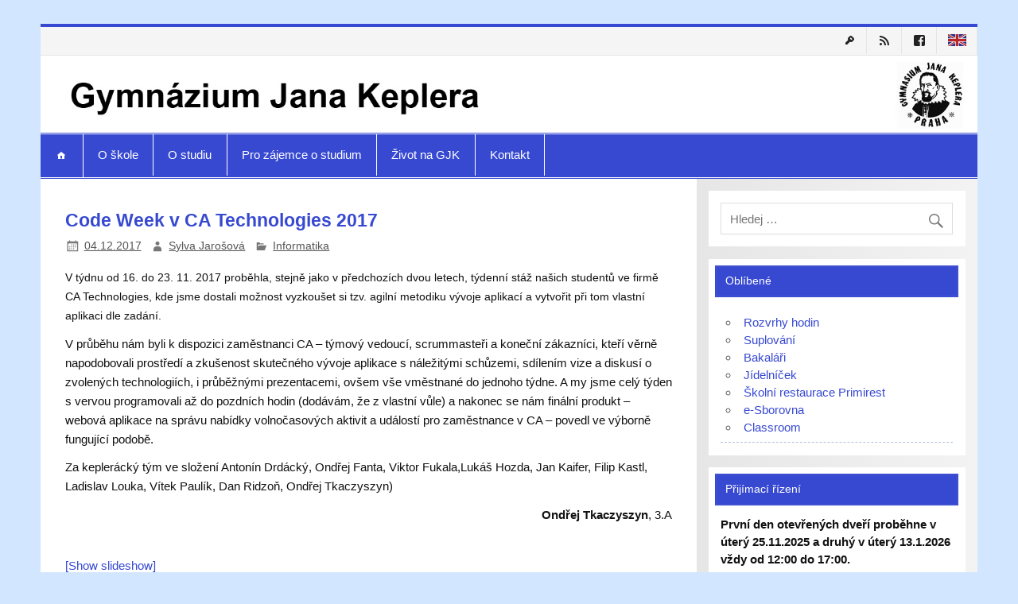

--- FILE ---
content_type: text/html; charset=UTF-8
request_url: https://gjk.cz/code-week-v-ca-technologies-2017/nggallery/thumbnails
body_size: 18041
content:
<!DOCTYPE html><!-- HTML 5 -->
<html lang="cs">

<head>
<meta charset="UTF-8" />
<meta name="viewport" content="width=device-width, initial-scale=1">
<title>Code Week v CA Technologies 2017 | Gymnázium Jana Keplera</title>
<link rel="profile" href="http://gmpg.org/xfn/11" />
<link rel="pingback" href="https://gjk.cz/xmlrpc.php" />

<!--[if lt IE 9]>
<script src="https://gjk.cz/wp-content/themes/smartline/js/html5shiv.min.js" type="text/javascript"></script>
<![endif]-->
<meta name='robots' content='max-image-preview:large' />
<link rel='dns-prefetch' href='//stats.wp.com' />
<link rel='dns-prefetch' href='//v0.wordpress.com' />
<link rel='preconnect' href='//i0.wp.com' />
<link rel="alternate" type="application/rss+xml" title="Gymnázium Jana Keplera &raquo; RSS zdroj" href="https://gjk.cz/feed/" />
<link rel="alternate" type="application/rss+xml" title="Gymnázium Jana Keplera &raquo; RSS komentářů" href="https://gjk.cz/comments/feed/" />
<link rel="alternate" title="oEmbed (JSON)" type="application/json+oembed" href="https://gjk.cz/wp-json/oembed/1.0/embed?url=https%3A%2F%2Fgjk.cz%2Fcode-week-v-ca-technologies-2017%2F" />
<link rel="alternate" title="oEmbed (XML)" type="text/xml+oembed" href="https://gjk.cz/wp-json/oembed/1.0/embed?url=https%3A%2F%2Fgjk.cz%2Fcode-week-v-ca-technologies-2017%2F&#038;format=xml" />
<style id='wp-img-auto-sizes-contain-inline-css' type='text/css'>
img:is([sizes=auto i],[sizes^="auto," i]){contain-intrinsic-size:3000px 1500px}
/*# sourceURL=wp-img-auto-sizes-contain-inline-css */
</style>
<link rel='stylesheet' id='countdown-style-css' href='https://gjk.cz/wp-content/plugins/wordpress-countdown-widget/css/jquery.countdown.css?ver=1.1' type='text/css' media='' />
<style id='wp-emoji-styles-inline-css' type='text/css'>

	img.wp-smiley, img.emoji {
		display: inline !important;
		border: none !important;
		box-shadow: none !important;
		height: 1em !important;
		width: 1em !important;
		margin: 0 0.07em !important;
		vertical-align: -0.1em !important;
		background: none !important;
		padding: 0 !important;
	}
/*# sourceURL=wp-emoji-styles-inline-css */
</style>
<link rel='stylesheet' id='wp-block-library-css' href='https://gjk.cz/wp-includes/css/dist/block-library/style.min.css?ver=6.9' type='text/css' media='all' />
<style id='global-styles-inline-css' type='text/css'>
:root{--wp--preset--aspect-ratio--square: 1;--wp--preset--aspect-ratio--4-3: 4/3;--wp--preset--aspect-ratio--3-4: 3/4;--wp--preset--aspect-ratio--3-2: 3/2;--wp--preset--aspect-ratio--2-3: 2/3;--wp--preset--aspect-ratio--16-9: 16/9;--wp--preset--aspect-ratio--9-16: 9/16;--wp--preset--color--black: #000000;--wp--preset--color--cyan-bluish-gray: #abb8c3;--wp--preset--color--white: #ffffff;--wp--preset--color--pale-pink: #f78da7;--wp--preset--color--vivid-red: #cf2e2e;--wp--preset--color--luminous-vivid-orange: #ff6900;--wp--preset--color--luminous-vivid-amber: #fcb900;--wp--preset--color--light-green-cyan: #7bdcb5;--wp--preset--color--vivid-green-cyan: #00d084;--wp--preset--color--pale-cyan-blue: #8ed1fc;--wp--preset--color--vivid-cyan-blue: #0693e3;--wp--preset--color--vivid-purple: #9b51e0;--wp--preset--gradient--vivid-cyan-blue-to-vivid-purple: linear-gradient(135deg,rgb(6,147,227) 0%,rgb(155,81,224) 100%);--wp--preset--gradient--light-green-cyan-to-vivid-green-cyan: linear-gradient(135deg,rgb(122,220,180) 0%,rgb(0,208,130) 100%);--wp--preset--gradient--luminous-vivid-amber-to-luminous-vivid-orange: linear-gradient(135deg,rgb(252,185,0) 0%,rgb(255,105,0) 100%);--wp--preset--gradient--luminous-vivid-orange-to-vivid-red: linear-gradient(135deg,rgb(255,105,0) 0%,rgb(207,46,46) 100%);--wp--preset--gradient--very-light-gray-to-cyan-bluish-gray: linear-gradient(135deg,rgb(238,238,238) 0%,rgb(169,184,195) 100%);--wp--preset--gradient--cool-to-warm-spectrum: linear-gradient(135deg,rgb(74,234,220) 0%,rgb(151,120,209) 20%,rgb(207,42,186) 40%,rgb(238,44,130) 60%,rgb(251,105,98) 80%,rgb(254,248,76) 100%);--wp--preset--gradient--blush-light-purple: linear-gradient(135deg,rgb(255,206,236) 0%,rgb(152,150,240) 100%);--wp--preset--gradient--blush-bordeaux: linear-gradient(135deg,rgb(254,205,165) 0%,rgb(254,45,45) 50%,rgb(107,0,62) 100%);--wp--preset--gradient--luminous-dusk: linear-gradient(135deg,rgb(255,203,112) 0%,rgb(199,81,192) 50%,rgb(65,88,208) 100%);--wp--preset--gradient--pale-ocean: linear-gradient(135deg,rgb(255,245,203) 0%,rgb(182,227,212) 50%,rgb(51,167,181) 100%);--wp--preset--gradient--electric-grass: linear-gradient(135deg,rgb(202,248,128) 0%,rgb(113,206,126) 100%);--wp--preset--gradient--midnight: linear-gradient(135deg,rgb(2,3,129) 0%,rgb(40,116,252) 100%);--wp--preset--font-size--small: 13px;--wp--preset--font-size--medium: 20px;--wp--preset--font-size--large: 36px;--wp--preset--font-size--x-large: 42px;--wp--preset--spacing--20: 0.44rem;--wp--preset--spacing--30: 0.67rem;--wp--preset--spacing--40: 1rem;--wp--preset--spacing--50: 1.5rem;--wp--preset--spacing--60: 2.25rem;--wp--preset--spacing--70: 3.38rem;--wp--preset--spacing--80: 5.06rem;--wp--preset--shadow--natural: 6px 6px 9px rgba(0, 0, 0, 0.2);--wp--preset--shadow--deep: 12px 12px 50px rgba(0, 0, 0, 0.4);--wp--preset--shadow--sharp: 6px 6px 0px rgba(0, 0, 0, 0.2);--wp--preset--shadow--outlined: 6px 6px 0px -3px rgb(255, 255, 255), 6px 6px rgb(0, 0, 0);--wp--preset--shadow--crisp: 6px 6px 0px rgb(0, 0, 0);}:where(.is-layout-flex){gap: 0.5em;}:where(.is-layout-grid){gap: 0.5em;}body .is-layout-flex{display: flex;}.is-layout-flex{flex-wrap: wrap;align-items: center;}.is-layout-flex > :is(*, div){margin: 0;}body .is-layout-grid{display: grid;}.is-layout-grid > :is(*, div){margin: 0;}:where(.wp-block-columns.is-layout-flex){gap: 2em;}:where(.wp-block-columns.is-layout-grid){gap: 2em;}:where(.wp-block-post-template.is-layout-flex){gap: 1.25em;}:where(.wp-block-post-template.is-layout-grid){gap: 1.25em;}.has-black-color{color: var(--wp--preset--color--black) !important;}.has-cyan-bluish-gray-color{color: var(--wp--preset--color--cyan-bluish-gray) !important;}.has-white-color{color: var(--wp--preset--color--white) !important;}.has-pale-pink-color{color: var(--wp--preset--color--pale-pink) !important;}.has-vivid-red-color{color: var(--wp--preset--color--vivid-red) !important;}.has-luminous-vivid-orange-color{color: var(--wp--preset--color--luminous-vivid-orange) !important;}.has-luminous-vivid-amber-color{color: var(--wp--preset--color--luminous-vivid-amber) !important;}.has-light-green-cyan-color{color: var(--wp--preset--color--light-green-cyan) !important;}.has-vivid-green-cyan-color{color: var(--wp--preset--color--vivid-green-cyan) !important;}.has-pale-cyan-blue-color{color: var(--wp--preset--color--pale-cyan-blue) !important;}.has-vivid-cyan-blue-color{color: var(--wp--preset--color--vivid-cyan-blue) !important;}.has-vivid-purple-color{color: var(--wp--preset--color--vivid-purple) !important;}.has-black-background-color{background-color: var(--wp--preset--color--black) !important;}.has-cyan-bluish-gray-background-color{background-color: var(--wp--preset--color--cyan-bluish-gray) !important;}.has-white-background-color{background-color: var(--wp--preset--color--white) !important;}.has-pale-pink-background-color{background-color: var(--wp--preset--color--pale-pink) !important;}.has-vivid-red-background-color{background-color: var(--wp--preset--color--vivid-red) !important;}.has-luminous-vivid-orange-background-color{background-color: var(--wp--preset--color--luminous-vivid-orange) !important;}.has-luminous-vivid-amber-background-color{background-color: var(--wp--preset--color--luminous-vivid-amber) !important;}.has-light-green-cyan-background-color{background-color: var(--wp--preset--color--light-green-cyan) !important;}.has-vivid-green-cyan-background-color{background-color: var(--wp--preset--color--vivid-green-cyan) !important;}.has-pale-cyan-blue-background-color{background-color: var(--wp--preset--color--pale-cyan-blue) !important;}.has-vivid-cyan-blue-background-color{background-color: var(--wp--preset--color--vivid-cyan-blue) !important;}.has-vivid-purple-background-color{background-color: var(--wp--preset--color--vivid-purple) !important;}.has-black-border-color{border-color: var(--wp--preset--color--black) !important;}.has-cyan-bluish-gray-border-color{border-color: var(--wp--preset--color--cyan-bluish-gray) !important;}.has-white-border-color{border-color: var(--wp--preset--color--white) !important;}.has-pale-pink-border-color{border-color: var(--wp--preset--color--pale-pink) !important;}.has-vivid-red-border-color{border-color: var(--wp--preset--color--vivid-red) !important;}.has-luminous-vivid-orange-border-color{border-color: var(--wp--preset--color--luminous-vivid-orange) !important;}.has-luminous-vivid-amber-border-color{border-color: var(--wp--preset--color--luminous-vivid-amber) !important;}.has-light-green-cyan-border-color{border-color: var(--wp--preset--color--light-green-cyan) !important;}.has-vivid-green-cyan-border-color{border-color: var(--wp--preset--color--vivid-green-cyan) !important;}.has-pale-cyan-blue-border-color{border-color: var(--wp--preset--color--pale-cyan-blue) !important;}.has-vivid-cyan-blue-border-color{border-color: var(--wp--preset--color--vivid-cyan-blue) !important;}.has-vivid-purple-border-color{border-color: var(--wp--preset--color--vivid-purple) !important;}.has-vivid-cyan-blue-to-vivid-purple-gradient-background{background: var(--wp--preset--gradient--vivid-cyan-blue-to-vivid-purple) !important;}.has-light-green-cyan-to-vivid-green-cyan-gradient-background{background: var(--wp--preset--gradient--light-green-cyan-to-vivid-green-cyan) !important;}.has-luminous-vivid-amber-to-luminous-vivid-orange-gradient-background{background: var(--wp--preset--gradient--luminous-vivid-amber-to-luminous-vivid-orange) !important;}.has-luminous-vivid-orange-to-vivid-red-gradient-background{background: var(--wp--preset--gradient--luminous-vivid-orange-to-vivid-red) !important;}.has-very-light-gray-to-cyan-bluish-gray-gradient-background{background: var(--wp--preset--gradient--very-light-gray-to-cyan-bluish-gray) !important;}.has-cool-to-warm-spectrum-gradient-background{background: var(--wp--preset--gradient--cool-to-warm-spectrum) !important;}.has-blush-light-purple-gradient-background{background: var(--wp--preset--gradient--blush-light-purple) !important;}.has-blush-bordeaux-gradient-background{background: var(--wp--preset--gradient--blush-bordeaux) !important;}.has-luminous-dusk-gradient-background{background: var(--wp--preset--gradient--luminous-dusk) !important;}.has-pale-ocean-gradient-background{background: var(--wp--preset--gradient--pale-ocean) !important;}.has-electric-grass-gradient-background{background: var(--wp--preset--gradient--electric-grass) !important;}.has-midnight-gradient-background{background: var(--wp--preset--gradient--midnight) !important;}.has-small-font-size{font-size: var(--wp--preset--font-size--small) !important;}.has-medium-font-size{font-size: var(--wp--preset--font-size--medium) !important;}.has-large-font-size{font-size: var(--wp--preset--font-size--large) !important;}.has-x-large-font-size{font-size: var(--wp--preset--font-size--x-large) !important;}
/*# sourceURL=global-styles-inline-css */
</style>

<style id='classic-theme-styles-inline-css' type='text/css'>
/*! This file is auto-generated */
.wp-block-button__link{color:#fff;background-color:#32373c;border-radius:9999px;box-shadow:none;text-decoration:none;padding:calc(.667em + 2px) calc(1.333em + 2px);font-size:1.125em}.wp-block-file__button{background:#32373c;color:#fff;text-decoration:none}
/*# sourceURL=/wp-includes/css/classic-themes.min.css */
</style>
<link rel='stylesheet' id='prettyphoto-css' href='https://gjk.cz/wp-content/plugins/shashin/public/display/prettyphoto/prettyPhoto.css?ver=3.1.5.shashin.3.4.10' type='text/css' media='all' />
<link rel='stylesheet' id='shashinStyle-css' href='https://gjk.cz/wp-content/plugins/shashin/public/display/shashin.css?ver=3.4.10' type='text/css' media='all' />
<link rel='stylesheet' id='smartline-stylesheet-css' href='https://gjk.cz/wp-content/themes/smartline/style.css?ver=6.9' type='text/css' media='all' />
<link rel='stylesheet' id='smartline-genericons-css' href='https://gjk.cz/wp-content/themes/smartline/css/genericons/genericons.css?ver=6.9' type='text/css' media='all' />
<link rel='stylesheet' id='smartline-flexslider-css' href='https://gjk.cz/wp-content/themes/smartline/css/flexslider.css?ver=6.9' type='text/css' media='all' />
<link rel='stylesheet' id='tablepress-default-css' href='https://gjk.cz/wp-content/tablepress-combined.min.css?ver=2' type='text/css' media='all' />
<link rel='stylesheet' id='genericons-css' href='https://gjk.cz/wp-content/plugins/genericond/genericons/genericons.css?ver=6.9' type='text/css' media='all' />
<link rel='stylesheet' id='genericond-css' href='https://gjk.cz/wp-content/plugins/genericond/css/genericond.css?ver=6.9' type='text/css' media='all' />
<link rel='stylesheet' id='simcal-qtip-css' href='https://gjk.cz/wp-content/plugins/google-calendar-events/assets/generated/vendor/jquery.qtip.min.css?ver=3.5.9' type='text/css' media='all' />
<link rel='stylesheet' id='simcal-default-calendar-grid-css' href='https://gjk.cz/wp-content/plugins/google-calendar-events/assets/generated/default-calendar-grid.min.css?ver=3.5.9' type='text/css' media='all' />
<link rel='stylesheet' id='simcal-default-calendar-list-css' href='https://gjk.cz/wp-content/plugins/google-calendar-events/assets/generated/default-calendar-list.min.css?ver=3.5.9' type='text/css' media='all' />
<link rel='stylesheet' id='sharedaddy-css' href='https://gjk.cz/wp-content/plugins/jetpack/modules/sharedaddy/sharing.css?ver=15.4' type='text/css' media='all' />
<link rel='stylesheet' id='social-logos-css' href='https://gjk.cz/wp-content/plugins/jetpack/_inc/social-logos/social-logos.min.css?ver=15.4' type='text/css' media='all' />
<script type="text/javascript" src="https://gjk.cz/wp-includes/js/jquery/jquery.min.js?ver=3.7.1" id="jquery-core-js"></script>
<script type="text/javascript" src="https://gjk.cz/wp-includes/js/jquery/jquery-migrate.min.js?ver=3.4.1" id="jquery-migrate-js"></script>
<script type="text/javascript" src="https://gjk.cz/wp-content/plugins/wordpress-countdown-widget/js/jquery.countdown.min.js?ver=1.0" id="countdown-js"></script>
<script type="text/javascript" src="https://gjk.cz/wp-content/plugins/wordpress-countdown-widget/js/jquery.countdown-cs.js?ver=1.0" id="countdown-l10n-js"></script>
<script type="text/javascript" src="https://gjk.cz/wp-content/plugins/shashin/public/display/prettyphoto/jquery.prettyPhoto.js?ver=3.1.5.shashin.3.4.10" id="prettyphoto-js"></script>
<script type="text/javascript" src="https://gjk.cz/wp-content/themes/smartline/js/jquery.flexslider-min.js?ver=6.9" id="smartline-jquery-flexslider-js"></script>
<script type="text/javascript" id="smartline-jquery-frontpage_slider-js-extra">
/* <![CDATA[ */
var smartline_slider_params = {"animation":"fade"};
//# sourceURL=smartline-jquery-frontpage_slider-js-extra
/* ]]> */
</script>
<script type="text/javascript" src="https://gjk.cz/wp-content/themes/smartline/js/slider.js?ver=6.9" id="smartline-jquery-frontpage_slider-js"></script>
<script type="text/javascript" src="https://gjk.cz/wp-content/themes/smartline/js/navigation.js?ver=6.9" id="smartline-jquery-navigation-js"></script>
<link rel="https://api.w.org/" href="https://gjk.cz/wp-json/" /><link rel="alternate" title="JSON" type="application/json" href="https://gjk.cz/wp-json/wp/v2/posts/30683" /><link rel="EditURI" type="application/rsd+xml" title="RSD" href="https://gjk.cz/xmlrpc.php?rsd" />
<meta name="generator" content="WordPress 6.9" />
<link rel="canonical" href="https://gjk.cz/code-week-v-ca-technologies-2017/" />
<link rel='shortlink' href='https://wp.me/p66ydh-7YT' />
	<style>img#wpstats{display:none}</style>
		<style type="text/css">
			#header-wrap {
				border-top: 4px solid #3749d1;
			}
			#navi-wrap {
				border-top: 1px solid #3749d1;
				border-bottom: 1px solid #3749d1;
			}
			#mainnav, #mainnav-menu, #mainnav-icon {
				background: #3749d1;
			}
			#logo .site-title, .page-title, .post-title, 
			.post-title a:link, .post-title a:visited, .archive-title span {
				color: #3749d1;
			}
			.post-title a:hover, .post-title a:active {
				color: #303030;
			}
			a, a:link, a:visited, .comment a:link, .comment a:visited,
			.post-pagination a:link, .post-pagination a:visited, #image-nav .nav-previous a, #image-nav .nav-next a {
				color: #3749d1;
			}
			.post-pagination .current {
				background-color: #3749d1;
			}
			#sidebar .widgettitle, #frontpage-magazine-widgets .widget .widgettitle {
				background: #3749d1;
				border: 1px solid #3749d1;
			}
			#sidebar .widget a:link, #sidebar .widget a:visited {
				color: #3749d1;
			}
			#footer-widgets-bg {
				background-color: #3749d1;
			}
			#footer {
				background-color: #3749d1;
			}</style><style type="text/css">
			body, input, textarea {
				font-family: "Arial";
			}
			#logo .site-title, .page-title, .post-title, #frontpage-slider .zeeslide .slide-entry .slide-title,
			#comments .comments-title, #respond #reply-title {
				font-family: "Arial";
			}
			#mainnav-icon, #mainnav-menu a {
				font-family: "Arial";
			}
			.widgettitle, #frontpage-magazine-widgets .widget .widgettitle {
				font-family: "Arial";
			}</style><style type="text/css">
				@media only screen and (max-width: 60em) {
					#header-content, #header-content div { padding-top: 0; }
				}
				#header { padding: 0; }
		</style><style type="text/css" id="custom-background-css">
body.custom-background { background-color: #d3e6ff; }
</style>
	
<!-- Jetpack Open Graph Tags -->
<meta property="og:type" content="article" />
<meta property="og:title" content="Code Week v CA Technologies 2017" />
<meta property="og:url" content="https://gjk.cz/code-week-v-ca-technologies-2017/" />
<meta property="og:description" content="V týdnu od 16. do 23. 11. 2017 proběhla, stejně jako v předchozích dvou letech, týdenní stáž našich studentů ve firmě CA Technologies, kde jsme dostali možnost vyzkoušet si tzv. agilní metodiku výv…" />
<meta property="article:published_time" content="2017-12-04T09:41:48+00:00" />
<meta property="article:modified_time" content="2017-12-04T17:45:13+00:00" />
<meta property="og:site_name" content="Gymnázium Jana Keplera" />
<meta property="og:image" content="https://i0.wp.com/gjk.cz/wp-content/uploads/ngg_featured/2017_CAT_cw01.jpg?fit=907%2C510&#038;ssl=1" />
<meta property="og:image:width" content="907" />
<meta property="og:image:height" content="510" />
<meta property="og:image:alt" content="" />
<meta property="og:locale" content="cs_CZ" />
<meta name="twitter:site" content="@GJKPraha6" />
<meta name="twitter:text:title" content="Code Week v CA Technologies 2017" />
<meta name="twitter:image" content="https://i0.wp.com/gjk.cz/wp-content/uploads/ngg_featured/2017_CAT_cw01.jpg?fit=907%2C510&#038;ssl=1&#038;w=640" />
<meta name="twitter:card" content="summary_large_image" />

<!-- End Jetpack Open Graph Tags -->
<link rel="icon" href="https://i0.wp.com/gjk.cz/wp-content/uploads/2025/08/cropped-logo_gjk.png?fit=32%2C32&#038;ssl=1" sizes="32x32" />
<link rel="icon" href="https://i0.wp.com/gjk.cz/wp-content/uploads/2025/08/cropped-logo_gjk.png?fit=192%2C192&#038;ssl=1" sizes="192x192" />
<link rel="apple-touch-icon" href="https://i0.wp.com/gjk.cz/wp-content/uploads/2025/08/cropped-logo_gjk.png?fit=180%2C180&#038;ssl=1" />
<meta name="msapplication-TileImage" content="https://i0.wp.com/gjk.cz/wp-content/uploads/2025/08/cropped-logo_gjk.png?fit=270%2C270&#038;ssl=1" />
		<style type="text/css" id="wp-custom-css">
			
.mainnav ul li a {
    color: #ffffff; /* barva textu menu */
    background-color: #333333; /* pozadí položek menu */
}

.mainnav ul li a:hover {
    color: #ffcc00; /* barva textu při najetí myší */
    background-color: #444444; /* pozadí při najetí myší */
}


#topnav {
    display: flex;
    justify-content: flex-end;
}





		</style>
		<link rel='stylesheet' id='ngg_trigger_buttons-css' href='https://gjk.cz/wp-content/plugins/nextgen-gallery/static/GalleryDisplay/trigger_buttons.css?ver=4.0.3' type='text/css' media='all' />
<link rel='stylesheet' id='fancybox-0-css' href='https://gjk.cz/wp-content/plugins/nextgen-gallery/static/Lightbox/fancybox/jquery.fancybox-1.3.4.css?ver=4.0.3' type='text/css' media='all' />
<link rel='stylesheet' id='fontawesome_v4_shim_style-css' href='https://gjk.cz/wp-content/plugins/nextgen-gallery/static/FontAwesome/css/v4-shims.min.css?ver=6.9' type='text/css' media='all' />
<link rel='stylesheet' id='fontawesome-css' href='https://gjk.cz/wp-content/plugins/nextgen-gallery/static/FontAwesome/css/all.min.css?ver=6.9' type='text/css' media='all' />
<link rel='stylesheet' id='nextgen_pagination_style-css' href='https://gjk.cz/wp-content/plugins/nextgen-gallery/static/GalleryDisplay/pagination_style.css?ver=4.0.3' type='text/css' media='all' />
<link rel='stylesheet' id='nextgen_basic_thumbnails_style-css' href='https://gjk.cz/wp-content/plugins/nextgen-gallery/static/Thumbnails/nextgen_basic_thumbnails.css?ver=4.0.3' type='text/css' media='all' />
</head>

<body class="wp-singular post-template-default single single-post postid-30683 single-format-standard custom-background wp-theme-smartline">


<div id="wrapper" class="hfeed">
	
	<div id="header-wrap">
		
		 		
		<nav id="topnav" class="clearfix" role="navigation">
			<h5 id="topnav-icon">Menu</h5>
			<ul id="topnav-menu" class="menu"><li id="menu-item-5368" class="menu-item menu-item-type-custom menu-item-object-custom menu-item-5368"><a href="/wp-login.php" title="Přihlášení"><div class="genericond genericon genericon-key"></div></a></li>
<li id="menu-item-4868" class="menu-item menu-item-type-custom menu-item-object-custom menu-item-4868"><a href="/?feed=rss2" title="RSS"><div class="genericond genericon genericon-feed"></div></a></li>
<li id="menu-item-12476" class="menu-item menu-item-type-custom menu-item-object-custom menu-item-12476"><a href="https://www.facebook.com/pages/Gymn%C3%A1zium-Jana-Keplera/173570696027132"><div class="genericond genericon genericon-facebook"></div></a></li>
<li id="menu-item-7343" class="menu-item menu-item-type-post_type menu-item-object-page menu-item-7343"><a href="https://gjk.cz/about-gjk/" title="About GJK"><img src="https://gjk.cz/wp-content/uploads/2014/12/uk_flag.png"></a></li>
</ul>		</nav>
		
			
		<header id="header" class="clearfix" role="banner">

			<div id="logo" class="clearfix">
			
				<a href="https://gjk.cz/" title="Gymnázium Jana Keplera" rel="home">
				
										<img class="logo-image" src="http://gjk.cz/wp-content/uploads/2025/09/header.jpg" alt="Gymnázium Jana Keplera" />
								
				</a>
				
						
			</div>
			
			<div id="header-content" class="clearfix">
							</div>

		</header>
	
	</div>
	
	<div id="navi-wrap">
		
		<nav id="mainnav" class="clearfix" role="navigation">
			<h4 id="mainnav-icon">Menu</h4>
			<ul id="mainnav-menu" class="menu"><li id="menu-item-19" class="menu-item menu-item-type-custom menu-item-object-custom menu-item-19"><a href="/"><div class="genericond genericon genericon-home"></div></a></li>
<li id="menu-item-12537" class="menu-item menu-item-type-custom menu-item-object-custom menu-item-has-children menu-item-12537"><a href="https://gjk.cz/povinne-zverejnovane-informace-dle-zakona-c-106-1999-sb-o-svobodnem-pristupu-k-informacim/">O škole</a>
<ul class="sub-menu">
	<li id="menu-item-35" class="menu-item menu-item-type-post_type menu-item-object-page menu-item-35"><a href="https://gjk.cz/o-skole/zakladni-informace/">Základní informace</a></li>
	<li id="menu-item-34526" class="menu-item menu-item-type-post_type menu-item-object-page menu-item-34526"><a href="https://gjk.cz/o-skole/gdpr/">GDPR</a></li>
	<li id="menu-item-44" class="menu-item menu-item-type-post_type menu-item-object-page menu-item-44"><a href="https://gjk.cz/o-skole/dokumenty-skoly/" title="Vnitřní řád školy">Dokumenty školy</a></li>
	<li id="menu-item-4654" class="menu-item menu-item-type-post_type menu-item-object-page menu-item-4654"><a href="https://gjk.cz/o-skole/vybaveni-a-pronajmy/">Vybavení a pronájmy</a></li>
	<li id="menu-item-48912" class="menu-item menu-item-type-post_type menu-item-object-post menu-item-48912"><a href="https://gjk.cz/%f0%9f%8e%93-byl-zalozen-nadacni-fond-gymnazia-jana-keplera/">Nadační fond GJK</a></li>
	<li id="menu-item-69" class="menu-item menu-item-type-post_type menu-item-object-page menu-item-69"><a href="https://gjk.cz/o-skole/jidelna/">Školní restaurace Primirest</a></li>
	<li id="menu-item-4537" class="menu-item menu-item-type-post_type menu-item-object-page menu-item-4537"><a href="https://gjk.cz/o-skole/knihovna/">Knihovna</a></li>
	<li id="menu-item-68" class="menu-item menu-item-type-post_type menu-item-object-page menu-item-68"><a href="https://gjk.cz/o-skole/pedagogicky-sbor/">Pedagogický sbor a kontakty</a></li>
	<li id="menu-item-3831" class="menu-item menu-item-type-post_type menu-item-object-page menu-item-has-children menu-item-3831"><a href="https://gjk.cz/o-skole/skolni-psycholog/">Školní poradenské pracoviště</a>
	<ul class="sub-menu">
		<li id="menu-item-49542" class="menu-item menu-item-type-post_type menu-item-object-page menu-item-49542"><a href="https://gjk.cz/primarni-prevence/">Primární prevence</a></li>
		<li id="menu-item-49541" class="menu-item menu-item-type-post_type menu-item-object-page menu-item-49541"><a href="https://gjk.cz/skolni-psycholog-a-vychovny-poradce/">Školní psycholog a výchovný poradce</a></li>
		<li id="menu-item-49540" class="menu-item menu-item-type-post_type menu-item-object-page menu-item-49540"><a href="https://gjk.cz/karierove-poradenstvi/">Kariérové poradenství</a></li>
	</ul>
</li>
	<li id="menu-item-67" class="menu-item menu-item-type-post_type menu-item-object-page menu-item-67"><a href="https://gjk.cz/o-skole/skolska-rada/">Školská rada</a></li>
	<li id="menu-item-66" class="menu-item menu-item-type-post_type menu-item-object-page menu-item-66"><a href="https://gjk.cz/o-skole/sdruzeni-rodicu/">SRPŠ při GJK, z.s.</a></li>
	<li id="menu-item-48472" class="menu-item menu-item-type-post_type menu-item-object-page menu-item-48472"><a href="https://gjk.cz/erasmus/">Erasmus+</a></li>
	<li id="menu-item-49404" class="menu-item menu-item-type-post_type menu-item-object-page menu-item-49404"><a href="https://gjk.cz/projekt-sablony-ii-gjk/">PROJEKT Šablony II GJK</a></li>
	<li id="menu-item-16110" class="menu-item menu-item-type-custom menu-item-object-custom menu-item-16110"><a href="http://www.alumnigjk.cz">Alumni GJK z. s.</a></li>
	<li id="menu-item-4593" class="menu-item menu-item-type-taxonomy menu-item-object-category menu-item-4593"><a href="https://gjk.cz/category/napsali-o-nas/" title="GJK a média">Napsali o nás</a></li>
	<li id="menu-item-18784" class="menu-item menu-item-type-taxonomy menu-item-object-category menu-item-18784"><a href="https://gjk.cz/category/dokumenty-skoly/nabidka-mista/">Nabídka místa</a></li>
	<li id="menu-item-4536" class="menu-item menu-item-type-post_type menu-item-object-page menu-item-4536"><a href="https://gjk.cz/o-skole/historie/">Historie</a></li>
</ul>
</li>
<li id="menu-item-12538" class="menu-item menu-item-type-custom menu-item-object-custom menu-item-has-children menu-item-12538"><a href="#">O studiu</a>
<ul class="sub-menu">
	<li id="menu-item-47279" class="menu-item menu-item-type-post_type menu-item-object-post menu-item-47279"><a href="https://gjk.cz/formulare-pro-rodice-zaku/">Formuláře pro rodiče žáků</a></li>
	<li id="menu-item-47330" class="menu-item menu-item-type-post_type menu-item-object-post menu-item-47330"><a href="https://gjk.cz/formulare-pro-zaky-gymnazia/">Formuláře pro žáky gymnázia</a></li>
	<li id="menu-item-38" class="menu-item menu-item-type-custom menu-item-object-custom menu-item-38"><a href="https://sites.google.com/a/gjk.cz/svp/" title="Školní vzdělávací program – “Per Aspera ad Astra!„">ŠVP „Per aspera ad astra“</a></li>
	<li id="menu-item-3845" class="menu-item menu-item-type-post_type menu-item-object-page menu-item-3845"><a href="https://gjk.cz/o-studiu/rozvrh-a-suplovani/">Začátky a konce vyučovacích hodin a výdej obědů</a></li>
	<li id="menu-item-5486" class="menu-item menu-item-type-custom menu-item-object-custom menu-item-5486"><a href="http://gjk.bakalari.cz/" title="systém Bakaláři">Bakaláři.cz</a></li>
	<li id="menu-item-88" class="menu-item menu-item-type-post_type menu-item-object-page menu-item-88"><a href="https://gjk.cz/o-studiu/harmonogram-skolniho-roku/">Harmonogram školního roku</a></li>
	<li id="menu-item-3978" class="menu-item menu-item-type-post_type menu-item-object-page menu-item-3978"><a href="https://gjk.cz/o-studiu/tridy-a-tridni-ucitele/">Třídy a třídní učitelé</a></li>
	<li id="menu-item-16057" class="menu-item menu-item-type-post_type menu-item-object-page menu-item-has-children menu-item-16057"><a href="https://gjk.cz/o-studiu/predmetove-komise/">Vyučované předměty</a>
	<ul class="sub-menu">
		<li id="menu-item-16058" class="menu-item menu-item-type-post_type menu-item-object-page menu-item-16058"><a href="https://gjk.cz/o-studiu/predmetove-komise/predmet-anglicky-jazyk/">Anglický jazyk</a></li>
		<li id="menu-item-16059" class="menu-item menu-item-type-post_type menu-item-object-page menu-item-16059"><a href="https://gjk.cz/o-studiu/predmetove-komise/predmet-biologie/">Biologie</a></li>
		<li id="menu-item-16060" class="menu-item menu-item-type-post_type menu-item-object-page menu-item-16060"><a href="https://gjk.cz/o-studiu/predmetove-komise/predmet-cizi-jazyky/">Cizí jazyky</a></li>
		<li id="menu-item-16061" class="menu-item menu-item-type-post_type menu-item-object-page menu-item-16061"><a href="https://gjk.cz/o-studiu/predmetove-komise/predmet-cesky-jazyk/">Český jazyk</a></li>
		<li id="menu-item-16062" class="menu-item menu-item-type-post_type menu-item-object-page menu-item-16062"><a href="https://gjk.cz/o-studiu/predmetove-komise/predmet-dejepis/">Dějepis</a></li>
		<li id="menu-item-16063" class="menu-item menu-item-type-post_type menu-item-object-page menu-item-16063"><a href="https://gjk.cz/o-studiu/predmetove-komise/predmet-fyzika/">Fyzika</a></li>
		<li id="menu-item-16064" class="menu-item menu-item-type-post_type menu-item-object-page menu-item-16064"><a href="https://gjk.cz/o-studiu/predmetove-komise/predmet-hudebni-vychova/">Estetická výchova</a></li>
		<li id="menu-item-16065" class="menu-item menu-item-type-post_type menu-item-object-page menu-item-16065"><a href="https://gjk.cz/o-studiu/predmetove-komise/predmet-humanitni-studia/">Humanitní studia</a></li>
		<li id="menu-item-16066" class="menu-item menu-item-type-post_type menu-item-object-page menu-item-16066"><a href="https://gjk.cz/o-studiu/predmetove-komise/predmet-chemie/">Chemie</a></li>
		<li id="menu-item-16067" class="menu-item menu-item-type-post_type menu-item-object-page menu-item-16067"><a href="https://gjk.cz/o-studiu/predmetove-komise/predmet-informatika/">Informatika</a></li>
		<li id="menu-item-16068" class="menu-item menu-item-type-post_type menu-item-object-page menu-item-16068"><a href="https://gjk.cz/o-studiu/predmetove-komise/predmet-matematika/">Matematika</a></li>
		<li id="menu-item-16069" class="menu-item menu-item-type-post_type menu-item-object-page menu-item-16069"><a href="https://gjk.cz/o-studiu/predmetove-komise/predmet-telesna-vychova/">Tělesná výchova</a></li>
		<li id="menu-item-16070" class="menu-item menu-item-type-post_type menu-item-object-page menu-item-16070"><a href="https://gjk.cz/o-studiu/predmetove-komise/predmet-vytvarna-vychova/">Výtvarná výchova</a></li>
		<li id="menu-item-16071" class="menu-item menu-item-type-post_type menu-item-object-page menu-item-16071"><a href="https://gjk.cz/o-studiu/predmetove-komise/predmet-zemepis/">Zeměpis</a></li>
		<li id="menu-item-6103" class="menu-item menu-item-type-post_type menu-item-object-page menu-item-6103"><a href="https://gjk.cz/o-studiu/volitelne-predmety/">Volitelné předměty</a></li>
	</ul>
</li>
	<li id="menu-item-4688" class="menu-item menu-item-type-post_type menu-item-object-page menu-item-4688"><a href="https://gjk.cz/o-studiu/maturitni-zkouska/">Maturita</a></li>
	<li id="menu-item-4576" class="menu-item menu-item-type-post_type menu-item-object-page menu-item-4576"><a href="https://gjk.cz/o-studiu/stipendia-a-granty/">Stipendia a granty</a></li>
	<li id="menu-item-4886" class="menu-item menu-item-type-taxonomy menu-item-object-category menu-item-4886"><a href="https://gjk.cz/category/studium/uspechy/">Úspěchy studentů</a></li>
	<li id="menu-item-5253" class="menu-item menu-item-type-taxonomy menu-item-object-category menu-item-has-children menu-item-5253"><a href="https://gjk.cz/category/studium/skolni-souteze/">Školní soutěže</a>
	<ul class="sub-menu">
		<li id="menu-item-4885" class="menu-item menu-item-type-post_type menu-item-object-page menu-item-4885"><a href="https://gjk.cz/o-studiu/keplerova-hvezda/">Keplerova hvězda</a></li>
		<li id="menu-item-4887" class="menu-item menu-item-type-custom menu-item-object-custom menu-item-4887"><a href="http://195.113.84.161/~xsrbm01/palice/www/">Chytrá palice</a></li>
		<li id="menu-item-9805" class="menu-item menu-item-type-taxonomy menu-item-object-category menu-item-9805"><a href="https://gjk.cz/category/studium/skolni-souteze/recitacni-souteze/">Recitační soutěže</a></li>
		<li id="menu-item-4888" class="menu-item menu-item-type-custom menu-item-object-custom menu-item-4888"><a href="/?page_id=2110">Zpocená palice</a></li>
	</ul>
</li>
	<li id="menu-item-4577" class="menu-item menu-item-type-post_type menu-item-object-page menu-item-4577"><a href="https://gjk.cz/o-studiu/e-learning/">E-learning</a></li>
	<li id="menu-item-15605" class="menu-item menu-item-type-post_type menu-item-object-page menu-item-15605"><a href="https://gjk.cz/o-studiu/mimoskolni-vzdelavaci-aktivity/">Mimoškolní vzdělávací aktivity</a></li>
	<li id="menu-item-16989" class="menu-item menu-item-type-post_type menu-item-object-page menu-item-16989"><a href="https://gjk.cz/o-studiu/studium-na-vs/">Studium na VŠ</a></li>
</ul>
</li>
<li id="menu-item-12539" class="menu-item menu-item-type-custom menu-item-object-custom menu-item-has-children menu-item-12539"><a href="#">Pro zájemce o studium</a>
<ul class="sub-menu">
	<li id="menu-item-4900" class="menu-item menu-item-type-custom menu-item-object-custom menu-item-4900"><a href="https://gjk.cz/informace-o-prijimacim-rizeni-pro-skolni-rok-2024-2025/">Přijímací řízení</a></li>
	<li id="menu-item-47240" class="menu-item menu-item-type-post_type menu-item-object-page menu-item-47240"><a href="https://gjk.cz/pro-zajemce-o-studium-2/">Přestup na GJK</a></li>
	<li id="menu-item-48143" class="menu-item menu-item-type-post_type menu-item-object-page menu-item-48143"><a href="https://gjk.cz/den-otevrenych-dveri/">Den otevřených dveří</a></li>
	<li id="menu-item-49563" class="menu-item menu-item-type-post_type menu-item-object-page menu-item-49563"><a href="https://gjk.cz/o-studiu/predmetove-komise/">Co a jak na GJK učíme</a></li>
</ul>
</li>
<li id="menu-item-12540" class="menu-item menu-item-type-custom menu-item-object-custom menu-item-has-children menu-item-12540"><a href="#">Život na GJK</a>
<ul class="sub-menu">
	<li id="menu-item-5156" class="menu-item menu-item-type-custom menu-item-object-custom menu-item-has-children menu-item-5156"><a href="/?page_id=270">Akce</a>
	<ul class="sub-menu">
		<li id="menu-item-3984" class="menu-item menu-item-type-taxonomy menu-item-object-category menu-item-3984"><a href="https://gjk.cz/category/zivot-na-gjk/akce/go/">GO! &#8211; Adaptační kurzy</a></li>
		<li id="menu-item-116" class="menu-item menu-item-type-post_type menu-item-object-page menu-item-116"><a href="https://gjk.cz/zivot-na-gjk/akce/symposion/">Symposion</a></li>
	</ul>
</li>
	<li id="menu-item-4709" class="menu-item menu-item-type-post_type menu-item-object-page menu-item-4709"><a href="https://gjk.cz/zivot-na-gjk/kultura-na-gjk/">Kultura</a></li>
	<li id="menu-item-4710" class="menu-item menu-item-type-post_type menu-item-object-page menu-item-4710"><a href="https://gjk.cz/zivot-na-gjk/sport/">Sport</a></li>
	<li id="menu-item-44365" class="menu-item menu-item-type-post_type menu-item-object-page menu-item-44365"><a href="https://gjk.cz/studentska-rada-gjk/">Studentská rada GJK</a></li>
	<li id="menu-item-40386" class="menu-item menu-item-type-post_type menu-item-object-post menu-item-40386"><a href="https://gjk.cz/studentsky-casopis-tycho/">Studentský časopis Tycho</a></li>
	<li id="menu-item-44325" class="menu-item menu-item-type-post_type menu-item-object-page menu-item-44325"><a href="https://gjk.cz/mezinarodni-cena-vevody-z-edinburghu-dofe/">Mezinárodní cena vévody z Edinburghu (DofE)</a></li>
	<li id="menu-item-105" class="menu-item menu-item-type-taxonomy menu-item-object-category menu-item-105"><a href="https://gjk.cz/category/zivot-na-gjk/zpravy-z-cest/">Zprávy z cest</a></li>
	<li id="menu-item-5011" class="menu-item menu-item-type-taxonomy menu-item-object-category menu-item-5011"><a href="https://gjk.cz/category/zivot-na-gjk/gjk-pomaha/">GJK pomáhá</a></li>
	<li id="menu-item-47722" class="menu-item menu-item-type-post_type menu-item-object-page menu-item-47722"><a href="https://gjk.cz/debatovani/">Debatování</a></li>
</ul>
</li>
<li id="menu-item-27849" class="menu-item menu-item-type-custom menu-item-object-custom menu-item-27849"><a href="http://gjk.cz/o-skole/zakladni-informace/">Kontakt</a></li>
</ul>		</nav>
		
	</div>
	
			
	<div id="wrap" class="clearfix">
		
		<section id="content" class="primary" role="main">
		
		
	<article id="post-30683" class="post-30683 post type-post status-publish format-standard has-post-thumbnail hentry category-informatika tag-ca-technologies tag-programovani">
	
		<h2 class="post-title">Code Week v CA Technologies 2017</h2>
		
		<div class="postmeta">		
		<span class="meta-date">
		<a href="https://gjk.cz/code-week-v-ca-technologies-2017/" title="10:41" rel="bookmark"><time datetime="2017-12-04T10:41:48+01:00">04.12.2017</time></a>		</span>
		<span class="meta-author">
		<a href="https://gjk.cz/author/jarosova/" title="View all posts by Sylva Jarošová" rel="author">Sylva Jarošová</a>		</span>
		<span class="meta-category">
			<a href="https://gjk.cz/category/predmety/informatika/" rel="category tag">Informatika</a>		</span>
	</div>

		<div class="entry clearfix">
						<p><span style="font-size: 14.4414px;">V týdnu od 16. do 23. 11. 2017</span><span style="font-size: 0.95em;"> proběhla, stejně jako v předchozích dvou letech, týdenní stáž našich studentů ve firmě CA Technologies, kde jsme dostali možnost vyzkoušet si tzv. agilní metodiku vývoje aplikací a vytvořit při tom vlastní aplikaci dle zadání.</span></p>
<p><span id="more-30683"></span></p>
<p>V průběhu nám byli k dispozici zaměstnanci CA – týmový vedoucí, scrummasteři a koneční zákazníci, kteří věrně napodobovali prostředí a zkušenost skutečného vývoje aplikace s náležitými schůzemi, sdílením vize a diskusí o zvolených technologiích, i průběžnými prezentacemi, ovšem vše vměstnané do jednoho týdne. A my jsme celý týden s vervou programovali až do pozdních hodin (dodávám, že z vlastní vůle) a nakonec se nám finální produkt – webová aplikace na správu nabídky volnočasových aktivit a událostí pro zaměstnance v CA – povedl ve výborně fungující podobě.</p>
<p>Za keplerácký tým ve složení Antonín Drdácký, Ondřej Fanta, Viktor Fukala,Lukáš Hozda, Jan Kaifer, Filip Kastl, Ladislav Louka, Vítek Paulík, Dan Ridzoň, Ondřej Tkaczyszyn)</p>
<p style="text-align: right;"><strong>Ondřej Tkaczyszyn</strong>, 3.A</p>
<p><!-- index.php -->
<div
	class="ngg-galleryoverview
		"
	id="ngg-gallery-c4b113a9505a66651df8d744fd121327-1">

		<div class="slideshowlink">
		<a href='https://gjk.cz/code-week-v-ca-technologies-2017/nggallery/slideshow'>[Show slideshow]</a>

	</div>
			<!-- Thumbnails -->
				<div id="ngg-image-0" class="ngg-gallery-thumbnail-box"
											>
						<div class="ngg-gallery-thumbnail">
			<a href="https://gjk.cz/wp-content/gallery/code-week-v-ca-technologies-2017/2017_CAT_cw01.jpg"
				title=""
				data-src="https://gjk.cz/wp-content/gallery/code-week-v-ca-technologies-2017/2017_CAT_cw01.jpg"
				data-thumbnail="https://gjk.cz/wp-content/gallery/code-week-v-ca-technologies-2017/thumbs/thumbs_2017_CAT_cw01.jpg"
				data-image-id="9893"
				data-title="2017_CAT_cw01.jpg"
				data-description=""
				data-image-slug="2017_cat_cw01-jpg"
				class="ngg-fancybox" rel="c4b113a9505a66651df8d744fd121327">
				<img
					title="2017_CAT_cw01.jpg"
					alt="2017_CAT_cw01.jpg"
					src="https://gjk.cz/wp-content/gallery/code-week-v-ca-technologies-2017/thumbs/thumbs_2017_CAT_cw01.jpg"
					width="120"
					height="90"
					style="max-width:100%;"
				/>
			</a>
		</div>
							</div>
			
		
				<div id="ngg-image-1" class="ngg-gallery-thumbnail-box"
											>
						<div class="ngg-gallery-thumbnail">
			<a href="https://gjk.cz/wp-content/gallery/code-week-v-ca-technologies-2017/2017_CAT_cw02.jpg"
				title=""
				data-src="https://gjk.cz/wp-content/gallery/code-week-v-ca-technologies-2017/2017_CAT_cw02.jpg"
				data-thumbnail="https://gjk.cz/wp-content/gallery/code-week-v-ca-technologies-2017/thumbs/thumbs_2017_CAT_cw02.jpg"
				data-image-id="9894"
				data-title="2017_CAT_cw02.jpg"
				data-description=""
				data-image-slug="2017_cat_cw02-jpg"
				class="ngg-fancybox" rel="c4b113a9505a66651df8d744fd121327">
				<img
					title="2017_CAT_cw02.jpg"
					alt="2017_CAT_cw02.jpg"
					src="https://gjk.cz/wp-content/gallery/code-week-v-ca-technologies-2017/thumbs/thumbs_2017_CAT_cw02.jpg"
					width="120"
					height="90"
					style="max-width:100%;"
				/>
			</a>
		</div>
							</div>
			
		
				<div id="ngg-image-2" class="ngg-gallery-thumbnail-box"
											>
						<div class="ngg-gallery-thumbnail">
			<a href="https://gjk.cz/wp-content/gallery/code-week-v-ca-technologies-2017/2017_CAT_cw03.jpg"
				title=""
				data-src="https://gjk.cz/wp-content/gallery/code-week-v-ca-technologies-2017/2017_CAT_cw03.jpg"
				data-thumbnail="https://gjk.cz/wp-content/gallery/code-week-v-ca-technologies-2017/thumbs/thumbs_2017_CAT_cw03.jpg"
				data-image-id="9895"
				data-title="2017_CAT_cw03.jpg"
				data-description=""
				data-image-slug="2017_cat_cw03-jpg"
				class="ngg-fancybox" rel="c4b113a9505a66651df8d744fd121327">
				<img
					title="2017_CAT_cw03.jpg"
					alt="2017_CAT_cw03.jpg"
					src="https://gjk.cz/wp-content/gallery/code-week-v-ca-technologies-2017/thumbs/thumbs_2017_CAT_cw03.jpg"
					width="120"
					height="90"
					style="max-width:100%;"
				/>
			</a>
		</div>
							</div>
			
		
				<div id="ngg-image-3" class="ngg-gallery-thumbnail-box"
											>
						<div class="ngg-gallery-thumbnail">
			<a href="https://gjk.cz/wp-content/gallery/code-week-v-ca-technologies-2017/2017_CAT_cw04.jpg"
				title=""
				data-src="https://gjk.cz/wp-content/gallery/code-week-v-ca-technologies-2017/2017_CAT_cw04.jpg"
				data-thumbnail="https://gjk.cz/wp-content/gallery/code-week-v-ca-technologies-2017/thumbs/thumbs_2017_CAT_cw04.jpg"
				data-image-id="9896"
				data-title="2017_CAT_cw04.jpg"
				data-description=""
				data-image-slug="2017_cat_cw04-jpg"
				class="ngg-fancybox" rel="c4b113a9505a66651df8d744fd121327">
				<img
					title="2017_CAT_cw04.jpg"
					alt="2017_CAT_cw04.jpg"
					src="https://gjk.cz/wp-content/gallery/code-week-v-ca-technologies-2017/thumbs/thumbs_2017_CAT_cw04.jpg"
					width="120"
					height="90"
					style="max-width:100%;"
				/>
			</a>
		</div>
							</div>
			
		
				<div id="ngg-image-4" class="ngg-gallery-thumbnail-box"
											>
						<div class="ngg-gallery-thumbnail">
			<a href="https://gjk.cz/wp-content/gallery/code-week-v-ca-technologies-2017/2017_CAT_cw05.jpg"
				title=""
				data-src="https://gjk.cz/wp-content/gallery/code-week-v-ca-technologies-2017/2017_CAT_cw05.jpg"
				data-thumbnail="https://gjk.cz/wp-content/gallery/code-week-v-ca-technologies-2017/thumbs/thumbs_2017_CAT_cw05.jpg"
				data-image-id="9897"
				data-title="2017_CAT_cw05.jpg"
				data-description=""
				data-image-slug="2017_cat_cw05-jpg"
				class="ngg-fancybox" rel="c4b113a9505a66651df8d744fd121327">
				<img
					title="2017_CAT_cw05.jpg"
					alt="2017_CAT_cw05.jpg"
					src="https://gjk.cz/wp-content/gallery/code-week-v-ca-technologies-2017/thumbs/thumbs_2017_CAT_cw05.jpg"
					width="120"
					height="90"
					style="max-width:100%;"
				/>
			</a>
		</div>
							</div>
			
		
				<div id="ngg-image-5" class="ngg-gallery-thumbnail-box"
											>
						<div class="ngg-gallery-thumbnail">
			<a href="https://gjk.cz/wp-content/gallery/code-week-v-ca-technologies-2017/2017_CAT_cw06.jpg"
				title=""
				data-src="https://gjk.cz/wp-content/gallery/code-week-v-ca-technologies-2017/2017_CAT_cw06.jpg"
				data-thumbnail="https://gjk.cz/wp-content/gallery/code-week-v-ca-technologies-2017/thumbs/thumbs_2017_CAT_cw06.jpg"
				data-image-id="9898"
				data-title="2017_CAT_cw06.jpg"
				data-description=""
				data-image-slug="2017_cat_cw06-jpg"
				class="ngg-fancybox" rel="c4b113a9505a66651df8d744fd121327">
				<img
					title="2017_CAT_cw06.jpg"
					alt="2017_CAT_cw06.jpg"
					src="https://gjk.cz/wp-content/gallery/code-week-v-ca-technologies-2017/thumbs/thumbs_2017_CAT_cw06.jpg"
					width="120"
					height="90"
					style="max-width:100%;"
				/>
			</a>
		</div>
							</div>
			
		
				<div id="ngg-image-6" class="ngg-gallery-thumbnail-box"
											>
						<div class="ngg-gallery-thumbnail">
			<a href="https://gjk.cz/wp-content/gallery/code-week-v-ca-technologies-2017/2017_CAT_cw07.jpg"
				title=""
				data-src="https://gjk.cz/wp-content/gallery/code-week-v-ca-technologies-2017/2017_CAT_cw07.jpg"
				data-thumbnail="https://gjk.cz/wp-content/gallery/code-week-v-ca-technologies-2017/thumbs/thumbs_2017_CAT_cw07.jpg"
				data-image-id="9899"
				data-title="2017_CAT_cw07.jpg"
				data-description=""
				data-image-slug="2017_cat_cw07-jpg"
				class="ngg-fancybox" rel="c4b113a9505a66651df8d744fd121327">
				<img
					title="2017_CAT_cw07.jpg"
					alt="2017_CAT_cw07.jpg"
					src="https://gjk.cz/wp-content/gallery/code-week-v-ca-technologies-2017/thumbs/thumbs_2017_CAT_cw07.jpg"
					width="120"
					height="90"
					style="max-width:100%;"
				/>
			</a>
		</div>
							</div>
			
		
				<div id="ngg-image-7" class="ngg-gallery-thumbnail-box"
											>
						<div class="ngg-gallery-thumbnail">
			<a href="https://gjk.cz/wp-content/gallery/code-week-v-ca-technologies-2017/2017_CAT_cw08.jpg"
				title=""
				data-src="https://gjk.cz/wp-content/gallery/code-week-v-ca-technologies-2017/2017_CAT_cw08.jpg"
				data-thumbnail="https://gjk.cz/wp-content/gallery/code-week-v-ca-technologies-2017/thumbs/thumbs_2017_CAT_cw08.jpg"
				data-image-id="9900"
				data-title="2017_CAT_cw08.jpg"
				data-description=""
				data-image-slug="2017_cat_cw08-jpg"
				class="ngg-fancybox" rel="c4b113a9505a66651df8d744fd121327">
				<img
					title="2017_CAT_cw08.jpg"
					alt="2017_CAT_cw08.jpg"
					src="https://gjk.cz/wp-content/gallery/code-week-v-ca-technologies-2017/thumbs/thumbs_2017_CAT_cw08.jpg"
					width="120"
					height="90"
					style="max-width:100%;"
				/>
			</a>
		</div>
							</div>
			
		
				<div id="ngg-image-8" class="ngg-gallery-thumbnail-box"
											>
						<div class="ngg-gallery-thumbnail">
			<a href="https://gjk.cz/wp-content/gallery/code-week-v-ca-technologies-2017/2017_CAT_cw09.jpg"
				title=""
				data-src="https://gjk.cz/wp-content/gallery/code-week-v-ca-technologies-2017/2017_CAT_cw09.jpg"
				data-thumbnail="https://gjk.cz/wp-content/gallery/code-week-v-ca-technologies-2017/thumbs/thumbs_2017_CAT_cw09.jpg"
				data-image-id="9901"
				data-title="2017_CAT_cw09.jpg"
				data-description=""
				data-image-slug="2017_cat_cw09-jpg"
				class="ngg-fancybox" rel="c4b113a9505a66651df8d744fd121327">
				<img
					title="2017_CAT_cw09.jpg"
					alt="2017_CAT_cw09.jpg"
					src="https://gjk.cz/wp-content/gallery/code-week-v-ca-technologies-2017/thumbs/thumbs_2017_CAT_cw09.jpg"
					width="120"
					height="90"
					style="max-width:100%;"
				/>
			</a>
		</div>
							</div>
			
		
		
		<!-- Pagination -->
		<div class='ngg-clear'></div>	</div>
</p>
<div class="sharedaddy sd-sharing-enabled"><div class="robots-nocontent sd-block sd-social sd-social-icon sd-sharing"><div class="sd-content"><ul><li class="share-facebook"><a rel="nofollow noopener noreferrer"
				data-shared="sharing-facebook-30683"
				class="share-facebook sd-button share-icon no-text"
				href="https://gjk.cz/code-week-v-ca-technologies-2017/?share=facebook"
				target="_blank"
				aria-labelledby="sharing-facebook-30683"
				>
				<span id="sharing-facebook-30683" hidden>Click to share on Facebook (Opens in new window)</span>
				<span>Facebook</span>
			</a></li><li class="share-twitter"><a rel="nofollow noopener noreferrer"
				data-shared="sharing-twitter-30683"
				class="share-twitter sd-button share-icon no-text"
				href="https://gjk.cz/code-week-v-ca-technologies-2017/?share=twitter"
				target="_blank"
				aria-labelledby="sharing-twitter-30683"
				>
				<span id="sharing-twitter-30683" hidden>Click to share on X (Opens in new window)</span>
				<span>X</span>
			</a></li><li class="share-end"></li></ul></div></div></div>			<!-- <rdf:RDF xmlns:rdf="http://www.w3.org/1999/02/22-rdf-syntax-ns#"
			xmlns:dc="http://purl.org/dc/elements/1.1/"
			xmlns:trackback="http://madskills.com/public/xml/rss/module/trackback/">
		<rdf:Description rdf:about="https://gjk.cz/code-week-v-ca-technologies-2017/"
    dc:identifier="https://gjk.cz/code-week-v-ca-technologies-2017/"
    dc:title="Code Week v CA Technologies 2017"
    trackback:ping="https://gjk.cz/code-week-v-ca-technologies-2017/trackback/" />
</rdf:RDF> -->
			<div class="page-links"></div>			
		</div>
		
		<div class="postinfo clearfix">			<span class="meta-tags">
				<a href="https://gjk.cz/tag/ca-technologies/" rel="tag">CA Technologies</a>, <a href="https://gjk.cz/tag/programovani/" rel="tag">programování</a>			</span>
</div>

	</article>			
		

		
		</section>
		
		
	<section id="sidebar" class="secondary clearfix" role="complementary">

		<aside id="search-2" class="widget widget_search clearfix">
	<form role="search" method="get" class="search-form" action="https://gjk.cz/">
		<label>
			<span class="screen-reader-text">Hledej:</span>
			<input type="search" class="search-field" placeholder="Hledej &hellip;" value="" name="s">
		</label>
		<button type="submit" class="search-submit">
			<span class="genericon-search"></span>
		</button>
	</form>

</aside><aside id="text-7" class="widget widget_text clearfix"><h3 class="widgettitle"><span>Oblíbené</span></h3>			<div class="textwidget"><div style="background-color: white; padding: 0.5em; border-bottom: 1px dashed #b1c1da;">
<ul>
<li>
<a href="https://gjk.bakalari.cz/Timetable/Public">Rozvrhy hodin</a></li>
<li>
<a href="https://gjk.bakalari.cz/next/zmeny.aspx">Suplování</a></li>
<li>
<a href="https://gjk.bakalari.cz/">Bakaláři</a></li>
<li><a href="https://gjk.cz/o-skole/jidelna/jidelnicek/">Jídelníček</a></li>
<li><a href="https://gjk.cz/o-skole/jidelna/" target="_blank">Školní restaurace Primirest</a></li>
<li><a href="https://sites.google.com/a/gjk.cz/sborovna/" target="_blank">e-Sborovna</a></li>
<li><a href="https://classroom.google.com/" target="_blank">Classroom</a></li>


</ul>
</div>
		</aside><aside id="text-10" class="widget widget_text clearfix"><h3 class="widgettitle"><span>Přijímací řízení</span></h3>			<div class="textwidget"><p><strong>První den otevřených dveří proběhne v úterý 25.11.2025 a druhý v úterý 13.1.2026 vždy od 12:00 do 17:00.</strong></p>
<hr />
<ul class="display-posts-listing"><li class="listing-item"><a class="title" href="https://gjk.cz/ukazkove-testy-prijimaci-rizeni-2024/">Ukázkové testy – přijímací řízení 2024</a></li><li class="listing-item"><a class="title" href="https://gjk.cz/vysledky-prijimaciho-rizeni-pro-skolni-rok-2024-25/">Výsledky přijímacího řízení pro školní rok 2024/25</a></li></ul>
<div style="background-color: white; padding: 0.0em; border-top: 1px dashed #b1c1da;">
<p><a href="http://gjk.cz/informace-o-prijimacim-rizeni-pro-skolni-rok-2024-2025/">Vše k přijímacím zkouškám</a></p>
<p>&nbsp;</p>
</div>
</div>
		</aside><aside id="media_image-3" class="widget widget_media_image clearfix"><img width="300" height="200" src="https://i0.wp.com/gjk.cz/wp-content/uploads/2025/05/banner-nadace.jpg?fit=300%2C200&amp;ssl=1" class="image wp-image-48914  attachment-medium size-medium" alt="" style="max-width: 100%; height: auto;" decoding="async" loading="lazy" srcset="https://i0.wp.com/gjk.cz/wp-content/uploads/2025/05/banner-nadace.jpg?w=464&amp;ssl=1 464w, https://i0.wp.com/gjk.cz/wp-content/uploads/2025/05/banner-nadace.jpg?resize=300%2C200&amp;ssl=1 300w" sizes="auto, (max-width: 300px) 100vw, 300px" /></aside><aside id="gce_widget-2" class="widget widget_gce_widget clearfix"><h3 class="widgettitle"><span>Simple Calendar</span></h3><div class="simcal-calendar simcal-default-calendar simcal-default-calendar-grid simcal-default-calendar-light" data-calendar-id="2274" data-timezone="UTC" data-offset="0" data-week-start="1" data-calendar-start="1768867200" data-calendar-end="1768867200" data-events-first="0" data-events-last="0">
			
            <table class="simcal-calendar-grid"
                   data-event-bubble-trigger="hover">
                <thead class="simcal-calendar-head">
                <tr>
					                        <th class="simcal-nav simcal-prev-wrapper" colspan="1">
                            <button class="simcal-nav-button simcal-month-nav simcal-prev" title="Minulý měsíc" aria-label="Minulý měsíc"><i class="simcal-icon-left"></i></button>
                        </th>
					                    <th colspan="5"
                        class="simcal-nav simcal-current"
                        data-calendar-current="1768867200">
						<h3> <span class="simcal-current-month">Leden</span>  <span class="simcal-current-year">2026</span> </h3>                    </th>
					                        <th class="simcal-nav simcal-next-wrapper" colspan="1">
                            <button class="simcal-nav-button simcal-month-nav simcal-next" title="Příští měsíc" aria-label="Příští měsíc"><i class="simcal-icon-right"></i></button>
                        </th>
					                </tr>
                <tr>
					                        <th class="simcal-week-day simcal-week-day-1"
                            data-screen-small="P"
                            data-screen-medium="Po"
                            data-screen-large="Pondělí">Po</th>
						                        <th class="simcal-week-day simcal-week-day-2"
                            data-screen-small="Ú"
                            data-screen-medium="Út"
                            data-screen-large="Úterý">Út</th>
						                        <th class="simcal-week-day simcal-week-day-3"
                            data-screen-small="S"
                            data-screen-medium="St"
                            data-screen-large="Středa">St</th>
						                        <th class="simcal-week-day simcal-week-day-4"
                            data-screen-small="Č"
                            data-screen-medium="Čt"
                            data-screen-large="Čtvrtek">Čt</th>
						                        <th class="simcal-week-day simcal-week-day-5"
                            data-screen-small="P"
                            data-screen-medium="Pá"
                            data-screen-large="Pátek">Pá</th>
						                        <th class="simcal-week-day simcal-week-day-6"
                            data-screen-small="S"
                            data-screen-medium="So"
                            data-screen-large="Sobota">So</th>
						                            <th class="simcal-week-day simcal-week-day-0"
                                data-screen-small="N"
                                data-screen-medium="Ne"
                                data-screen-large="Neděle">Ne</th>
							                </tr>
                </thead>

				<tbody class="simcal-month simcal-month-1">
	<tr class="simcal-week simcal-week-1"><td class="simcal-day simcal-day-void "></td>
<td class="simcal-day simcal-day-void "></td>
<td class="simcal-day simcal-day-void simcal-day-void-last"></td>
<td class="simcal-day-1 simcal-weekday-4 simcal-past simcal-day" data-events-count="0">
	<div>
		<span class="simcal-day-label simcal-day-number">1</span>
		<span class="simcal-no-events"></span>
		<span class="simcal-events-dots" style="display: none;"></span>
	</div>
</td>
<td class="simcal-day-2 simcal-weekday-5 simcal-past simcal-day" data-events-count="0">
	<div>
		<span class="simcal-day-label simcal-day-number">2</span>
		<span class="simcal-no-events"></span>
		<span class="simcal-events-dots" style="display: none;"></span>
	</div>
</td>
<td class="simcal-day-3 simcal-weekday-6 simcal-past simcal-day" data-events-count="0">
	<div>
		<span class="simcal-day-label simcal-day-number">3</span>
		<span class="simcal-no-events"></span>
		<span class="simcal-events-dots" style="display: none;"></span>
	</div>
</td>
<td class="simcal-day-4 simcal-weekday-0 simcal-past simcal-day" data-events-count="0">
	<div>
		<span class="simcal-day-label simcal-day-number">4</span>
		<span class="simcal-no-events"></span>
		<span class="simcal-events-dots" style="display: none;"></span>
	</div>
</td>
</tr><tr class="simcal-week simcal-week-1">
<td class="simcal-day-5 simcal-weekday-1 simcal-past simcal-day" data-events-count="0">
	<div>
		<span class="simcal-day-label simcal-day-number">5</span>
		<span class="simcal-no-events"></span>
		<span class="simcal-events-dots" style="display: none;"></span>
	</div>
</td>
<td class="simcal-day-6 simcal-weekday-2 simcal-past simcal-day" data-events-count="0">
	<div>
		<span class="simcal-day-label simcal-day-number">6</span>
		<span class="simcal-no-events"></span>
		<span class="simcal-events-dots" style="display: none;"></span>
	</div>
</td>
<td class="simcal-day-7 simcal-weekday-3 simcal-past simcal-day" data-events-count="0">
	<div>
		<span class="simcal-day-label simcal-day-number">7</span>
		<span class="simcal-no-events"></span>
		<span class="simcal-events-dots" style="display: none;"></span>
	</div>
</td>
<td class="simcal-day-8 simcal-weekday-4 simcal-past simcal-day" data-events-count="0">
	<div>
		<span class="simcal-day-label simcal-day-number">8</span>
		<span class="simcal-no-events"></span>
		<span class="simcal-events-dots" style="display: none;"></span>
	</div>
</td>
<td class="simcal-day-9 simcal-weekday-5 simcal-past simcal-day" data-events-count="0">
	<div>
		<span class="simcal-day-label simcal-day-number">9</span>
		<span class="simcal-no-events"></span>
		<span class="simcal-events-dots" style="display: none;"></span>
	</div>
</td>
<td class="simcal-day-10 simcal-weekday-6 simcal-past simcal-day" data-events-count="0">
	<div>
		<span class="simcal-day-label simcal-day-number">10</span>
		<span class="simcal-no-events"></span>
		<span class="simcal-events-dots" style="display: none;"></span>
	</div>
</td>
<td class="simcal-day-11 simcal-weekday-0 simcal-past simcal-day" data-events-count="0">
	<div>
		<span class="simcal-day-label simcal-day-number">11</span>
		<span class="simcal-no-events"></span>
		<span class="simcal-events-dots" style="display: none;"></span>
	</div>
</td>
</tr><tr class="simcal-week simcal-week-2">
<td class="simcal-day-12 simcal-weekday-1 simcal-past simcal-day" data-events-count="0">
	<div>
		<span class="simcal-day-label simcal-day-number">12</span>
		<span class="simcal-no-events"></span>
		<span class="simcal-events-dots" style="display: none;"></span>
	</div>
</td>
<td class="simcal-day-13 simcal-weekday-2 simcal-past simcal-day" data-events-count="0">
	<div>
		<span class="simcal-day-label simcal-day-number">13</span>
		<span class="simcal-no-events"></span>
		<span class="simcal-events-dots" style="display: none;"></span>
	</div>
</td>
<td class="simcal-day-14 simcal-weekday-3 simcal-past simcal-day" data-events-count="0">
	<div>
		<span class="simcal-day-label simcal-day-number">14</span>
		<span class="simcal-no-events"></span>
		<span class="simcal-events-dots" style="display: none;"></span>
	</div>
</td>
<td class="simcal-day-15 simcal-weekday-4 simcal-past simcal-day" data-events-count="0">
	<div>
		<span class="simcal-day-label simcal-day-number">15</span>
		<span class="simcal-no-events"></span>
		<span class="simcal-events-dots" style="display: none;"></span>
	</div>
</td>
<td class="simcal-day-16 simcal-weekday-5 simcal-past simcal-day" data-events-count="0">
	<div>
		<span class="simcal-day-label simcal-day-number">16</span>
		<span class="simcal-no-events"></span>
		<span class="simcal-events-dots" style="display: none;"></span>
	</div>
</td>
<td class="simcal-day-17 simcal-weekday-6 simcal-past simcal-day" data-events-count="0">
	<div>
		<span class="simcal-day-label simcal-day-number">17</span>
		<span class="simcal-no-events"></span>
		<span class="simcal-events-dots" style="display: none;"></span>
	</div>
</td>
<td class="simcal-day-18 simcal-weekday-0 simcal-past simcal-day" data-events-count="0">
	<div>
		<span class="simcal-day-label simcal-day-number">18</span>
		<span class="simcal-no-events"></span>
		<span class="simcal-events-dots" style="display: none;"></span>
	</div>
</td>
</tr><tr class="simcal-week simcal-week-3">
<td class="simcal-day-19 simcal-weekday-1 simcal-past simcal-day" data-events-count="0">
	<div>
		<span class="simcal-day-label simcal-day-number">19</span>
		<span class="simcal-no-events"></span>
		<span class="simcal-events-dots" style="display: none;"></span>
	</div>
</td>
<td class="simcal-day-20 simcal-weekday-2 simcal-today simcal-present simcal-day" data-events-count="0">
	<div style="border: 1px solid #FF0000;">
		<span class="simcal-day-label simcal-day-number" style="background-color: #FF0000; color: #ffffff">20</span>
		<span class="simcal-no-events"></span>
		<span class="simcal-events-dots" style="display: none;"></span>
	</div>
</td>
<td class="simcal-day-21 simcal-weekday-3 simcal-future simcal-day" data-events-count="0">
	<div>
		<span class="simcal-day-label simcal-day-number">21</span>
		<span class="simcal-no-events"></span>
		<span class="simcal-events-dots" style="display: none;"></span>
	</div>
</td>
<td class="simcal-day-22 simcal-weekday-4 simcal-future simcal-day" data-events-count="0">
	<div>
		<span class="simcal-day-label simcal-day-number">22</span>
		<span class="simcal-no-events"></span>
		<span class="simcal-events-dots" style="display: none;"></span>
	</div>
</td>
<td class="simcal-day-23 simcal-weekday-5 simcal-future simcal-day" data-events-count="0">
	<div>
		<span class="simcal-day-label simcal-day-number">23</span>
		<span class="simcal-no-events"></span>
		<span class="simcal-events-dots" style="display: none;"></span>
	</div>
</td>
<td class="simcal-day-24 simcal-weekday-6 simcal-future simcal-day" data-events-count="0">
	<div>
		<span class="simcal-day-label simcal-day-number">24</span>
		<span class="simcal-no-events"></span>
		<span class="simcal-events-dots" style="display: none;"></span>
	</div>
</td>
<td class="simcal-day-25 simcal-weekday-0 simcal-future simcal-day" data-events-count="0">
	<div>
		<span class="simcal-day-label simcal-day-number">25</span>
		<span class="simcal-no-events"></span>
		<span class="simcal-events-dots" style="display: none;"></span>
	</div>
</td>
</tr><tr class="simcal-week simcal-week-4">
<td class="simcal-day-26 simcal-weekday-1 simcal-future simcal-day" data-events-count="0">
	<div>
		<span class="simcal-day-label simcal-day-number">26</span>
		<span class="simcal-no-events"></span>
		<span class="simcal-events-dots" style="display: none;"></span>
	</div>
</td>
<td class="simcal-day-27 simcal-weekday-2 simcal-future simcal-day" data-events-count="0">
	<div>
		<span class="simcal-day-label simcal-day-number">27</span>
		<span class="simcal-no-events"></span>
		<span class="simcal-events-dots" style="display: none;"></span>
	</div>
</td>
<td class="simcal-day-28 simcal-weekday-3 simcal-future simcal-day" data-events-count="0">
	<div>
		<span class="simcal-day-label simcal-day-number">28</span>
		<span class="simcal-no-events"></span>
		<span class="simcal-events-dots" style="display: none;"></span>
	</div>
</td>
<td class="simcal-day-29 simcal-weekday-4 simcal-future simcal-day" data-events-count="0">
	<div>
		<span class="simcal-day-label simcal-day-number">29</span>
		<span class="simcal-no-events"></span>
		<span class="simcal-events-dots" style="display: none;"></span>
	</div>
</td>
<td class="simcal-day-30 simcal-weekday-5 simcal-future simcal-day" data-events-count="0">
	<div>
		<span class="simcal-day-label simcal-day-number">30</span>
		<span class="simcal-no-events"></span>
		<span class="simcal-events-dots" style="display: none;"></span>
	</div>
</td>
<td class="simcal-day-31 simcal-weekday-6 simcal-future simcal-day" data-events-count="0">
	<div>
		<span class="simcal-day-label simcal-day-number">31</span>
		<span class="simcal-no-events"></span>
		<span class="simcal-events-dots" style="display: none;"></span>
	</div>
</td>
<td class="simcal-day simcal-day-void simcal-day-void-last"></td>
	</tr>
</tbody>
	 			
            </table>

			</div></aside><aside id="text-13" class="widget widget_text clearfix">			<div class="textwidget"><div style="text-align: center;"><a href="https://www.dofe.cz/" target="_blank" rel="noopener"><img loading="lazy" decoding="async" data-recalc-dims="1" class="aligncenter size-medium wp-image-44305" src="https://i0.wp.com/gjk.cz/wp-content/uploads/2022/12/Logo-pro-m%C3%ADstn%C3%AD-centra-Proud-to-Deliver.jpg?resize=300%2C103" alt="" width="300" height="103" /></a><a href="http://www.aktivniskoly.cz/" target="blank"><img decoding="async" src="/wp-content/uploads/2017/12/AASlogo.png" /></a></div>
<div style="text-align: center;"><a href="http://232137.w37.wedos.ws/"><img loading="lazy" decoding="async" data-recalc-dims="1" width="860" src="https://i0.wp.com/gjk.cz/wp-content/uploads/2020/06/logotyp1c-plne-barvy-2.png?fit=860%2C60" alt="" height="60" /></a><br />
<sup>Naše škola spolupracuje s programem<br />
Street Law Právnické fakulty Univerzity Karlovy.</sup></div>
<div><a href="https://i0.wp.com/gjk.cz/wp-content/uploads/2020/02/zkratka_IMS_cmyk.jpg"><img loading="lazy" decoding="async" data-recalc-dims="1" class="aligncenter size-thumbnail wp-image-39869" src="https://i0.wp.com/gjk.cz/wp-content/uploads/2020/02/zkratka_IMS_cmyk.jpg?resize=150%2C150" alt="" width="150" height="150" srcset="https://i0.wp.com/gjk.cz/wp-content/uploads/2020/02/zkratka_IMS_cmyk.jpg?w=533&amp;ssl=1 533w, https://i0.wp.com/gjk.cz/wp-content/uploads/2020/02/zkratka_IMS_cmyk.jpg?resize=150%2C150&amp;ssl=1 150w, https://i0.wp.com/gjk.cz/wp-content/uploads/2020/02/zkratka_IMS_cmyk.jpg?resize=300%2C300&amp;ssl=1 300w, https://i0.wp.com/gjk.cz/wp-content/uploads/2020/02/zkratka_IMS_cmyk.jpg?resize=90%2C90&amp;ssl=1 90w, https://i0.wp.com/gjk.cz/wp-content/uploads/2020/02/zkratka_IMS_cmyk.jpg?resize=75%2C75&amp;ssl=1 75w" sizes="auto, (max-width: 150px) 100vw, 150px" /></a></div>
<div style="text-align: center;"><a href="http://www.mff.cuni.cz/verejnost/fs/aktuality.htm" target="blank"><img decoding="async" src="/wp-content/uploads/2016/02/logo_fs_mff_uk300px.png" /></a></div>
<div style="text-align: center;"><a href="http://www.edulabcr.cz/" target="blank"><img decoding="async" src="/wp-content/uploads/2014/12/logo-edulab.png" /></a></div>
<div style="text-align: center;"><img decoding="async" data-recalc-dims="1" src="https://i0.wp.com/gjk.cz/wp-content/uploads/2018/10/CTM-logo_web_partneri.jpg?w=300&#038;ssl=1" alt="ctm"  /></div>
<div style="text-align: center;"><a href="https://www.zkouskypark.cz/"><img decoding="async" data-recalc-dims="1" src="https://i0.wp.com/gjk.cz/wp-content/uploads/2021/10/C-PARK_PS_RGB_a.jpg?w=860" alt="Cambridge PARK" /></a></div>
<div style="text-align: center;"><a href="https://i0.wp.com/gjk.cz/wp-content/uploads/2025/03/institut-francais.png"><img loading="lazy" decoding="async" data-recalc-dims="1" class="aligncenter size-full wp-image-48512" src="https://i0.wp.com/gjk.cz/wp-content/uploads/2025/03/institut-francais.png?resize=294%2C205" alt="" width="294" height="205" /></a></div>
<div><a href="https://i0.wp.com/gjk.cz/wp-content/uploads/2025/09/CEQ_Prep_FULL_2025-26_RGB.jpg"><img loading="lazy" decoding="async" data-recalc-dims="1" class="aligncenter size-large wp-image-49187" src="https://i0.wp.com/gjk.cz/wp-content/uploads/2025/09/CEQ_Prep_FULL_2025-26_RGB.jpg?resize=860%2C476" alt="" width="860" height="476" srcset="https://i0.wp.com/gjk.cz/wp-content/uploads/2025/09/CEQ_Prep_FULL_2025-26_RGB.jpg?w=1037&amp;ssl=1 1037w, https://i0.wp.com/gjk.cz/wp-content/uploads/2025/09/CEQ_Prep_FULL_2025-26_RGB.jpg?resize=300%2C166&amp;ssl=1 300w, https://i0.wp.com/gjk.cz/wp-content/uploads/2025/09/CEQ_Prep_FULL_2025-26_RGB.jpg?resize=768%2C425&amp;ssl=1 768w, https://i0.wp.com/gjk.cz/wp-content/uploads/2025/09/CEQ_Prep_FULL_2025-26_RGB.jpg?resize=1024%2C567&amp;ssl=1 1024w" sizes="auto, (max-width: 860px) 100vw, 860px" /></a></div>
<div style="text-align: center;"><a href="http://gjk.cz/wp-content/uploads/2014/12/Informace-o-projektu-OPŽP-1.pdf"><img decoding="async" style="padding: 5px;" src="/wp-content/uploads/2014/12/logo_opzp.png" /></a></div>
<div style="text-align: center;"><a href="https://www.praha6.cz/"><img decoding="async" data-recalc-dims="1" style="padding: 5px;" src="https://i0.wp.com/gjk.cz/wp-content/uploads/2022/02/logo-praha-6.jpg?w=150"  /></a></div>
<div><a href="https://gjk.cz/dlouhodoba-vzdelavaci-mobilita-zaku/"><img loading="lazy" decoding="async" data-recalc-dims="1" class="aligncenter wp-image-45656 size-full" src="https://i0.wp.com/gjk.cz/wp-content/uploads/2023/09/EN_fundedbyEU_VERTICAL_RGB_POS.png?resize=860%2C871" alt="" width="860" height="871" srcset="https://i0.wp.com/gjk.cz/wp-content/uploads/2023/09/EN_fundedbyEU_VERTICAL_RGB_POS.png?w=910&amp;ssl=1 910w, https://i0.wp.com/gjk.cz/wp-content/uploads/2023/09/EN_fundedbyEU_VERTICAL_RGB_POS.png?resize=296%2C300&amp;ssl=1 296w, https://i0.wp.com/gjk.cz/wp-content/uploads/2023/09/EN_fundedbyEU_VERTICAL_RGB_POS.png?resize=768%2C778&amp;ssl=1 768w, https://i0.wp.com/gjk.cz/wp-content/uploads/2023/09/EN_fundedbyEU_VERTICAL_RGB_POS.png?resize=90%2C90&amp;ssl=1 90w, https://i0.wp.com/gjk.cz/wp-content/uploads/2023/09/EN_fundedbyEU_VERTICAL_RGB_POS.png?resize=75%2C75&amp;ssl=1 75w" sizes="auto, (max-width: 860px) 100vw, 860px" /></a></div>
<div><a href="https://i0.wp.com/gjk.cz/wp-content/uploads/2022/11/Logolink-png.png"><img loading="lazy" decoding="async" data-recalc-dims="1" class="aligncenter size-full wp-image-44186" src="https://i0.wp.com/gjk.cz/wp-content/uploads/2022/11/Logolink-png.png?resize=860%2C100" alt="" width="860" height="100" srcset="https://i0.wp.com/gjk.cz/wp-content/uploads/2022/11/Logolink-png.png?w=920&amp;ssl=1 920w, https://i0.wp.com/gjk.cz/wp-content/uploads/2022/11/Logolink-png.png?resize=300%2C35&amp;ssl=1 300w, https://i0.wp.com/gjk.cz/wp-content/uploads/2022/11/Logolink-png.png?resize=768%2C89&amp;ssl=1 768w" sizes="auto, (max-width: 860px) 100vw, 860px" /></a><a href="https://gjk.cz/projekt-sablony-gjk/"><img loading="lazy" decoding="async" data-recalc-dims="1" class="aligncenter wp-image-45114 size-large" src="https://i0.wp.com/gjk.cz/wp-content/uploads/2023/05/logoLinkSablony.png?resize=860%2C123" alt="" width="860" height="123" srcset="https://i0.wp.com/gjk.cz/wp-content/uploads/2023/05/logoLinkSablony.png?w=1307&amp;ssl=1 1307w, https://i0.wp.com/gjk.cz/wp-content/uploads/2023/05/logoLinkSablony.png?resize=300%2C43&amp;ssl=1 300w, https://i0.wp.com/gjk.cz/wp-content/uploads/2023/05/logoLinkSablony.png?resize=768%2C110&amp;ssl=1 768w, https://i0.wp.com/gjk.cz/wp-content/uploads/2023/05/logoLinkSablony.png?resize=1024%2C147&amp;ssl=1 1024w" sizes="auto, (max-width: 860px) 100vw, 860px" /></a><a href="http://gjk.cz/skola-misto-inspirace/"><img loading="lazy" decoding="async" data-recalc-dims="1" class="aligncenter size-large wp-image-46198" src="https://i0.wp.com/gjk.cz/wp-content/uploads/2023/10/EU_ESIFPolRustu.jpg?resize=860%2C139" alt="" width="860" height="139" srcset="https://i0.wp.com/gjk.cz/wp-content/uploads/2023/10/EU_ESIFPolRustu.jpg?w=1026&amp;ssl=1 1026w, https://i0.wp.com/gjk.cz/wp-content/uploads/2023/10/EU_ESIFPolRustu.jpg?resize=300%2C48&amp;ssl=1 300w, https://i0.wp.com/gjk.cz/wp-content/uploads/2023/10/EU_ESIFPolRustu.jpg?resize=768%2C124&amp;ssl=1 768w, https://i0.wp.com/gjk.cz/wp-content/uploads/2023/10/EU_ESIFPolRustu.jpg?resize=1024%2C165&amp;ssl=1 1024w" sizes="auto, (max-width: 860px) 100vw, 860px" /></a></div>
<div></div>
</div>
		</aside>
	</section>
	</div>
	
<script type='text/javascript'>
	var _gaq = _gaq || [];
	_gaq.push(['_setAccount', 'UA-57646352-1']);
_gaq.push(['_trackPageview']);

	(function() {
		var ga = document.createElement('script'); ga.type = 'text/javascript'; ga.async = true;
		ga.src = ('https:' == document.location.protocol ? 'https://ssl' : 'http://www') + '.google-analytics.com/ga.js';
		var s = document.getElementsByTagName('script')[0]; s.parentNode.insertBefore(ga, s);
	})();
</script>

	
		
	<div id="footer-widgets-bg">
	
		<div id="footer-widgets-wrap" class="container">
		
			<div id="footer-widgets" class="clearfix">
			
				<div class="footer-widgets-left">
				
					<div class="footer-widget-column">
						<aside id="text-2" class="widget widget_text"><h3 class="widgettitle">Gymnázium Jana Keplera</h3>			<div class="textwidget"><p>Parléřova 2, 169 00, Praha 6</p>
<p>+420 233 352 546</p>
<p><a href="mailto:gjk@gjk.cz">gjk@gjk.cz</a></p>
</div>
		</aside>					</div>
					<div class="footer-widget-column">
											</div>
					
				</div>
				
				<div class="footer-widgets-left">				
					
					<div class="footer-widget-column">
											</div>
					<div class="footer-widget-column">
						<aside id="text-4" class="widget widget_text"><h3 class="widgettitle">Zřizovatel</h3>			<div class="textwidget"><a target="_blank" href="http://www.praha.eu/"><img src="/wp-content/uploads/2014/11/mhmp.png">
<br>Magistrát Hlavního Města Prahy</a></div>
		</aside>					</div>
					
				</div>
				
			</div>
			
		</div>
	
	</div>
	

	<footer id="footer" class="clearfix" role="contentinfo">
		
			
	
		<div id="footer-text">
			
						
			<span class="credit-link"></span>
			
		</div>
		
	</footer>

</div><!-- end #wrapper -->

<script type="speculationrules">
{"prefetch":[{"source":"document","where":{"and":[{"href_matches":"/*"},{"not":{"href_matches":["/wp-*.php","/wp-admin/*","/wp-content/uploads/*","/wp-content/*","/wp-content/plugins/*","/wp-content/themes/smartline/*","/*\\?(.+)"]}},{"not":{"selector_matches":"a[rel~=\"nofollow\"]"}},{"not":{"selector_matches":".no-prefetch, .no-prefetch a"}}]},"eagerness":"conservative"}]}
</script>

	<script type="text/javascript">
		window.WPCOM_sharing_counts = {"https://gjk.cz/code-week-v-ca-technologies-2017/":30683};
	</script>
				<script type="text/javascript" src="https://gjk.cz/wp-content/plugins/shashin/public/display/jquery.imagesloaded.min.js?ver=3.4.10" id="jquery-imagesloaded-js"></script>
<script type="text/javascript" src="https://gjk.cz/wp-content/plugins/shashin/public/display/trunk8.js?ver=3.4.10" id="jquery-trunk8-js"></script>
<script type="text/javascript" id="shashinJs-js-extra">
/* <![CDATA[ */
var shashinJs = {"ajaxUrl":"https://gjk.cz/wp-admin/admin-ajax.php","imageDisplayer":"prettyphoto","thumbnailDisplay":"rounded","prettyPhotoTheme":"pp_default","prettyPhotoOverlayGallery":"1","prettyPhotoDefaultWidth":"640","prettyPhotoDefaultHeight":"480","prettyPhotoShowTitle":"1","prettyPhotoShowSocialButtons":"1","prettyPhotoAutoplaySlideshow":"0","prettyPhotoSlideshow":"5000"};
//# sourceURL=shashinJs-js-extra
/* ]]> */
</script>
<script type="text/javascript" src="https://gjk.cz/wp-content/plugins/shashin/public/display/shashin.js?ver=3.4.10" id="shashinJs-js"></script>
<script type="text/javascript" src="https://gjk.cz/wp-content/plugins/google-calendar-events/assets/generated/vendor/jquery.qtip.min.js?ver=3.5.9" id="simcal-qtip-js"></script>
<script type="text/javascript" id="simcal-default-calendar-js-extra">
/* <![CDATA[ */
var simcal_default_calendar = {"ajax_url":"/wp-admin/admin-ajax.php","nonce":"bb7bb855b2","locale":"cs_CZ","text_dir":"ltr","months":{"full":["Leden","\u00danor","B\u0159ezen","Duben","Kv\u011bten","\u010cerven","\u010cervenec","Srpen","Z\u00e1\u0159\u00ed","\u0158\u00edjen","Listopad","Prosinec"],"short":["Led","\u00dano","B\u0159e","Dub","Kv\u011b","\u010cvn","\u010cvc","Srp","Z\u00e1\u0159","\u0158\u00edj","Lis","Pro"]},"days":{"full":["Ned\u011ble","Pond\u011bl\u00ed","\u00dater\u00fd","St\u0159eda","\u010ctvrtek","P\u00e1tek","Sobota"],"short":["Ne","Po","\u00dat","St","\u010ct","P\u00e1","So"]},"meridiem":{"AM":"AM","am":"am","PM":"PM","pm":"pm"}};
//# sourceURL=simcal-default-calendar-js-extra
/* ]]> */
</script>
<script type="text/javascript" src="https://gjk.cz/wp-content/plugins/google-calendar-events/assets/generated/default-calendar.min.js?ver=3.5.9" id="simcal-default-calendar-js"></script>
<script type="text/javascript" id="jetpack-stats-js-before">
/* <![CDATA[ */
_stq = window._stq || [];
_stq.push([ "view", {"v":"ext","blog":"90219503","post":"30683","tz":"1","srv":"gjk.cz","j":"1:15.4"} ]);
_stq.push([ "clickTrackerInit", "90219503", "30683" ]);
//# sourceURL=jetpack-stats-js-before
/* ]]> */
</script>
<script type="text/javascript" src="https://stats.wp.com/e-202604.js" id="jetpack-stats-js" defer="defer" data-wp-strategy="defer"></script>
<script type="text/javascript" src="https://gjk.cz/wp-content/plugins/google-calendar-events/assets/generated/vendor/imagesloaded.pkgd.min.js?ver=3.5.9" id="simplecalendar-imagesloaded-js"></script>
<script type="text/javascript" id="photocrati_ajax-js-extra">
/* <![CDATA[ */
var photocrati_ajax = {"url":"https://gjk.cz/index.php?photocrati_ajax=1","rest_url":"https://gjk.cz/wp-json/","wp_home_url":"https://gjk.cz","wp_site_url":"https://gjk.cz","wp_root_url":"https://gjk.cz","wp_plugins_url":"https://gjk.cz/wp-content/plugins","wp_content_url":"https://gjk.cz/wp-content","wp_includes_url":"https://gjk.cz/wp-includes/","ngg_param_slug":"nggallery","rest_nonce":"f75927710f"};
//# sourceURL=photocrati_ajax-js-extra
/* ]]> */
</script>
<script type="text/javascript" src="https://gjk.cz/wp-content/plugins/nextgen-gallery/static/Legacy/ajax.min.js?ver=4.0.3" id="photocrati_ajax-js"></script>
<script type="text/javascript" id="ngg_common-js-extra">
/* <![CDATA[ */

var galleries = {};
galleries.gallery_c4b113a9505a66651df8d744fd121327 = {"ID":"c4b113a9505a66651df8d744fd121327","album_ids":null,"container_ids":[290],"display":null,"display_settings":{"display_view":"default","images_per_page":"20","number_of_columns":"0","thumbnail_width":"120","thumbnail_height":"90","show_all_in_lightbox":"1","ajax_pagination":"1","use_imagebrowser_effect":"0","template":"","display_no_images_error":1,"disable_pagination":0,"show_slideshow_link":"1","slideshow_link_text":"[Show slideshow]","override_thumbnail_settings":"0","thumbnail_quality":"100","thumbnail_crop":"1","thumbnail_watermark":0,"ngg_triggers_display":"never","show_piclens_link":0,"piclens_link_text":"[Show PicLens]","use_lightbox_effect":true,"_errors":[]},"display_type":"photocrati-nextgen_basic_thumbnails","effect_code":null,"entity_ids":[],"excluded_container_ids":[],"exclusions":[],"gallery_ids":null,"id":"c4b113a9505a66651df8d744fd121327","ids":null,"image_ids":null,"images_list_count":null,"inner_content":null,"is_album_gallery":null,"maximum_entity_count":"500","order_by":"sortorder","order_direction":"ASC","returns":"included","skip_excluding_globally_excluded_images":null,"slug":null,"sortorder":[],"source":"galleries","src":null,"tag_ids":null,"tagcloud":null,"transient_id":null,"__defaults_set":true,"post_password":"","menu_order":0,"id_field":"ID","extras_post_id":0};
galleries.gallery_c4b113a9505a66651df8d744fd121327.wordpress_page_root = "https:\/\/gjk.cz\/code-week-v-ca-technologies-2017\/";
var nextgen_lightbox_settings = {"static_path":"https:\/\/gjk.cz\/wp-content\/plugins\/nextgen-gallery\/static\/Lightbox\/{placeholder}","context":"nextgen_images"};
//# sourceURL=ngg_common-js-extra
/* ]]> */
</script>
<script type="text/javascript" src="https://gjk.cz/wp-content/plugins/nextgen-gallery/static/GalleryDisplay/common.js?ver=4.0.3" id="ngg_common-js"></script>
<script type="text/javascript" id="ngg_common-js-after">
/* <![CDATA[ */
            var nggLastTimeoutVal = 1000;

            var nggRetryFailedImage = function(img) {
                setTimeout(function(){
                    img.src = img.src;
                }, nggLastTimeoutVal);

                nggLastTimeoutVal += 500;
            }
//# sourceURL=ngg_common-js-after
/* ]]> */
</script>
<script type="text/javascript" src="https://gjk.cz/wp-content/plugins/nextgen-gallery/static/Lightbox/lightbox_context.js?ver=4.0.3" id="ngg_lightbox_context-js"></script>
<script type="text/javascript" src="https://gjk.cz/wp-content/plugins/nextgen-gallery/static/Lightbox/fancybox/jquery.easing-1.3.pack.js?ver=4.0.3" id="fancybox-0-js"></script>
<script type="text/javascript" src="https://gjk.cz/wp-content/plugins/nextgen-gallery/static/Lightbox/fancybox/jquery.fancybox-1.3.4.pack.js?ver=4.0.3" id="fancybox-1-js"></script>
<script type="text/javascript" src="https://gjk.cz/wp-content/plugins/nextgen-gallery/static/Lightbox/fancybox/nextgen_fancybox_init.js?ver=4.0.3" id="fancybox-2-js"></script>
<script type="text/javascript" src="https://gjk.cz/wp-content/plugins/nextgen-gallery/static/FontAwesome/js/v4-shims.min.js?ver=5.3.1" id="fontawesome_v4_shim-js"></script>
<script type="text/javascript" defer crossorigin="anonymous" data-auto-replace-svg="false" data-keep-original-source="false" data-search-pseudo-elements src="https://gjk.cz/wp-content/plugins/nextgen-gallery/static/FontAwesome/js/all.min.js?ver=5.3.1" id="fontawesome-js"></script>
<script type="text/javascript" src="https://gjk.cz/wp-content/plugins/nextgen-gallery/static/Thumbnails/nextgen_basic_thumbnails.js?ver=4.0.3" id="nextgen_basic_thumbnails_script-js"></script>
<script type="text/javascript" src="https://gjk.cz/wp-content/plugins/nextgen-gallery/static/Thumbnails/ajax_pagination.js?ver=4.0.3" id="nextgen-basic-thumbnails-ajax-pagination-js"></script>
<script type="text/javascript" id="sharing-js-js-extra">
/* <![CDATA[ */
var sharing_js_options = {"lang":"en","counts":"1","is_stats_active":"1"};
//# sourceURL=sharing-js-js-extra
/* ]]> */
</script>
<script type="text/javascript" src="https://gjk.cz/wp-content/plugins/jetpack/_inc/build/sharedaddy/sharing.min.js?ver=15.4" id="sharing-js-js"></script>
<script type="text/javascript" id="sharing-js-js-after">
/* <![CDATA[ */
var windowOpen;
			( function () {
				function matches( el, sel ) {
					return !! (
						el.matches && el.matches( sel ) ||
						el.msMatchesSelector && el.msMatchesSelector( sel )
					);
				}

				document.body.addEventListener( 'click', function ( event ) {
					if ( ! event.target ) {
						return;
					}

					var el;
					if ( matches( event.target, 'a.share-facebook' ) ) {
						el = event.target;
					} else if ( event.target.parentNode && matches( event.target.parentNode, 'a.share-facebook' ) ) {
						el = event.target.parentNode;
					}

					if ( el ) {
						event.preventDefault();

						// If there's another sharing window open, close it.
						if ( typeof windowOpen !== 'undefined' ) {
							windowOpen.close();
						}
						windowOpen = window.open( el.getAttribute( 'href' ), 'wpcomfacebook', 'menubar=1,resizable=1,width=600,height=400' );
						return false;
					}
				} );
			} )();
var windowOpen;
			( function () {
				function matches( el, sel ) {
					return !! (
						el.matches && el.matches( sel ) ||
						el.msMatchesSelector && el.msMatchesSelector( sel )
					);
				}

				document.body.addEventListener( 'click', function ( event ) {
					if ( ! event.target ) {
						return;
					}

					var el;
					if ( matches( event.target, 'a.share-twitter' ) ) {
						el = event.target;
					} else if ( event.target.parentNode && matches( event.target.parentNode, 'a.share-twitter' ) ) {
						el = event.target.parentNode;
					}

					if ( el ) {
						event.preventDefault();

						// If there's another sharing window open, close it.
						if ( typeof windowOpen !== 'undefined' ) {
							windowOpen.close();
						}
						windowOpen = window.open( el.getAttribute( 'href' ), 'wpcomtwitter', 'menubar=1,resizable=1,width=600,height=350' );
						return false;
					}
				} );
			} )();
//# sourceURL=sharing-js-js-after
/* ]]> */
</script>
<script id="wp-emoji-settings" type="application/json">
{"baseUrl":"https://s.w.org/images/core/emoji/17.0.2/72x72/","ext":".png","svgUrl":"https://s.w.org/images/core/emoji/17.0.2/svg/","svgExt":".svg","source":{"concatemoji":"https://gjk.cz/wp-includes/js/wp-emoji-release.min.js?ver=6.9"}}
</script>
<script type="module">
/* <![CDATA[ */
/*! This file is auto-generated */
const a=JSON.parse(document.getElementById("wp-emoji-settings").textContent),o=(window._wpemojiSettings=a,"wpEmojiSettingsSupports"),s=["flag","emoji"];function i(e){try{var t={supportTests:e,timestamp:(new Date).valueOf()};sessionStorage.setItem(o,JSON.stringify(t))}catch(e){}}function c(e,t,n){e.clearRect(0,0,e.canvas.width,e.canvas.height),e.fillText(t,0,0);t=new Uint32Array(e.getImageData(0,0,e.canvas.width,e.canvas.height).data);e.clearRect(0,0,e.canvas.width,e.canvas.height),e.fillText(n,0,0);const a=new Uint32Array(e.getImageData(0,0,e.canvas.width,e.canvas.height).data);return t.every((e,t)=>e===a[t])}function p(e,t){e.clearRect(0,0,e.canvas.width,e.canvas.height),e.fillText(t,0,0);var n=e.getImageData(16,16,1,1);for(let e=0;e<n.data.length;e++)if(0!==n.data[e])return!1;return!0}function u(e,t,n,a){switch(t){case"flag":return n(e,"\ud83c\udff3\ufe0f\u200d\u26a7\ufe0f","\ud83c\udff3\ufe0f\u200b\u26a7\ufe0f")?!1:!n(e,"\ud83c\udde8\ud83c\uddf6","\ud83c\udde8\u200b\ud83c\uddf6")&&!n(e,"\ud83c\udff4\udb40\udc67\udb40\udc62\udb40\udc65\udb40\udc6e\udb40\udc67\udb40\udc7f","\ud83c\udff4\u200b\udb40\udc67\u200b\udb40\udc62\u200b\udb40\udc65\u200b\udb40\udc6e\u200b\udb40\udc67\u200b\udb40\udc7f");case"emoji":return!a(e,"\ud83e\u1fac8")}return!1}function f(e,t,n,a){let r;const o=(r="undefined"!=typeof WorkerGlobalScope&&self instanceof WorkerGlobalScope?new OffscreenCanvas(300,150):document.createElement("canvas")).getContext("2d",{willReadFrequently:!0}),s=(o.textBaseline="top",o.font="600 32px Arial",{});return e.forEach(e=>{s[e]=t(o,e,n,a)}),s}function r(e){var t=document.createElement("script");t.src=e,t.defer=!0,document.head.appendChild(t)}a.supports={everything:!0,everythingExceptFlag:!0},new Promise(t=>{let n=function(){try{var e=JSON.parse(sessionStorage.getItem(o));if("object"==typeof e&&"number"==typeof e.timestamp&&(new Date).valueOf()<e.timestamp+604800&&"object"==typeof e.supportTests)return e.supportTests}catch(e){}return null}();if(!n){if("undefined"!=typeof Worker&&"undefined"!=typeof OffscreenCanvas&&"undefined"!=typeof URL&&URL.createObjectURL&&"undefined"!=typeof Blob)try{var e="postMessage("+f.toString()+"("+[JSON.stringify(s),u.toString(),c.toString(),p.toString()].join(",")+"));",a=new Blob([e],{type:"text/javascript"});const r=new Worker(URL.createObjectURL(a),{name:"wpTestEmojiSupports"});return void(r.onmessage=e=>{i(n=e.data),r.terminate(),t(n)})}catch(e){}i(n=f(s,u,c,p))}t(n)}).then(e=>{for(const n in e)a.supports[n]=e[n],a.supports.everything=a.supports.everything&&a.supports[n],"flag"!==n&&(a.supports.everythingExceptFlag=a.supports.everythingExceptFlag&&a.supports[n]);var t;a.supports.everythingExceptFlag=a.supports.everythingExceptFlag&&!a.supports.flag,a.supports.everything||((t=a.source||{}).concatemoji?r(t.concatemoji):t.wpemoji&&t.twemoji&&(r(t.twemoji),r(t.wpemoji)))});
//# sourceURL=https://gjk.cz/wp-includes/js/wp-emoji-loader.min.js
/* ]]> */
</script>
</body>
</html>	
<!--
Performance optimized by W3 Total Cache. Learn more: https://www.boldgrid.com/w3-total-cache/?utm_source=w3tc&utm_medium=footer_comment&utm_campaign=free_plugin


Served from: gjk.cz @ 2026-01-20 03:17:40 by W3 Total Cache
-->

--- FILE ---
content_type: text/css
request_url: https://gjk.cz/wp-content/plugins/genericond/css/genericond.css?ver=6.9
body_size: 577
content:
/**

	Genericon'd Helper CSS
	
	This is added TO genericon.css and will do nothing if you don't call the other one.

*/

/* Changes I only want to make to Genericon'd genericons, and not anything in a theme... */
.genericond {display: inline;vertical-align: middle;}

/* Alternative sizes */
.genericon::before { font: inherit; } /* We have to do this because Twenty Thirteen doesn't share well */
.genericon-1x { font: normal 100%/1 Genericons;}
.genericon-2x { font: normal 200%/1 Genericons;}
.genericon-3x { font: normal 300%/1 Genericons;}
.genericon-4x { font: normal 400%/1 Genericons;}
.genericon-5x { font: normal 500%/1 Genericons;}
.genericon-6x { font: normal 600%/1 Genericons;}

/* Icon rotations and mirroring : Via Font-Awesome */
.genericon-rotate-90:before {
  -webkit-transform: rotate(90deg);
  -moz-transform: rotate(90deg);
  -ms-transform: rotate(90deg);
  -o-transform: rotate(90deg);
  transform: rotate(90deg);
  filter: progid:DXImageTransform.Microsoft.BasicImage(rotation=1);
}
.genericon-rotate-180:before {
  -webkit-transform: rotate(180deg);
  -moz-transform: rotate(180deg);
  -ms-transform: rotate(180deg);
  -o-transform: rotate(180deg);
  transform: rotate(180deg);
  filter: progid:DXImageTransform.Microsoft.BasicImage(rotation=2);
}
.genericon-rotate-270:before {
  -webkit-transform: rotate(270deg);
  -moz-transform: rotate(270deg);
  -ms-transform: rotate(270deg);
  -o-transform: rotate(270deg);
  transform: rotate(270deg);
  filter: progid:DXImageTransform.Microsoft.BasicImage(rotation=3);
}
.genericon-rotate-flip-horizontal:before {
  -webkit-transform: scale(-1, 1);
  -moz-transform: scale(-1, 1);
  -ms-transform: scale(-1, 1);
  -o-transform: scale(-1, 1);
  transform: scale(-1, 1);
}
.genericon-rotate-flip-vertical:before {
  -webkit-transform: scale(1, -1);
  -moz-transform: scale(1, -1);
  -ms-transform: scale(1, -1);
  -o-transform: scale(1, -1);
  transform: scale(1, -1);
}